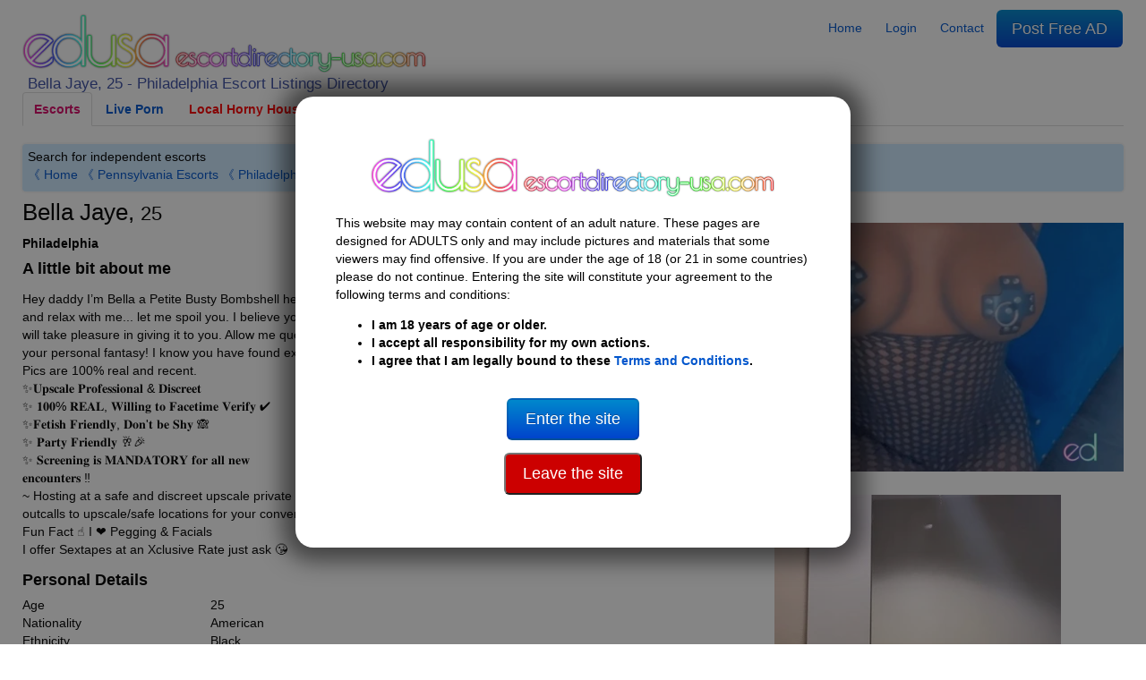

--- FILE ---
content_type: text/html
request_url: https://escortdirectory-usa.com/philadelphia-escorts/Escort-BellaJaye-25-1509288
body_size: 23690
content:
<!DOCTYPE html>
<html lang="en-us">
<head>
    <meta charset="UTF-8">
    <meta name="viewport" content="width=device-width, initial-scale=1">
    <meta http-equiv="X-UA-Compatible" content="IE=edge">

    <title>Bella Jaye, 25 | Philadelphia Escort 1509288</title>
    <meta name="description" content="Find independent escorts in Philadelphia. Search for call girls &amp; erotic massage in your area of Pennsylvania. 1509288">

    <link rel="stylesheet" type="text/css" href="https://escortdirectory-usa.com/assets/styles/generated.css?1766067853">
    

    <link rel="canonical" href="https://escortdirectory-usa.com/philadelphia-escorts/Escort-BellaJaye-25-1509288">
    <meta property="og:url" content="https://escortdirectory-usa.com/philadelphia-escorts/Escort-BellaJaye-25-1509288">

    <meta property="og:title" content="Bella Jaye, 25 | Philadelphia Escort 1509288">
    <meta property="og:description" content="Find independent escorts in Philadelphia. Search for call girls &amp; erotic massage in your area of Pennsylvania. 1509288">
    <meta property="og:type" content="profile">
    <meta property="og:image" content="https://escortdirectory-usa.com/i/l/I/R/IR67CtN2cWU3KHwLM6hb8lwRPqlVp06zWNNIdrvD.jpg">

                <script type="application/ld+json">
            {"@context":"https:\/\/schema.org","@type":"ProfilePage","dateCreated":"2023-10-24T03:24:56+00:00","dateModified":"2024-02-18T01:22:49+00:00","mainEntity":{"@type":"Person","name":"Bella Jaye","alternateName":null,"identifier":null,"description":"Chocolate Exotic Busty Spinner \ud83d\udea8100 % Real Official Kinky Nympho \ud83c\udfaf BIG B\ud83d\udc40Bs \ud83d\ude33 Fat ass \ud83c\udf51All 3 holes \u2b55\u2b55\u2b55","image":"https:\/\/escortdirectory-usa.com\/i\/l\/I\/R\/IR67CtN2cWU3KHwLM6hb8lwRPqlVp06zWNNIdrvD.jpg"}}        </script>
    
	<link rel="apple-touch-icon" sizes="57x57" href="/assets/favicon/apple-icon-57x57.png">
	<link rel="apple-touch-icon" sizes="60x60" href="/assets/favicon/apple-icon-60x60.png">
	<link rel="apple-touch-icon" sizes="72x72" href="/assets/favicon/apple-icon-72x72.png">
	<link rel="apple-touch-icon" sizes="76x76" href="/assets/favicon/apple-icon-76x76.png">
	<link rel="apple-touch-icon" sizes="114x114" href="/assets/favicon/apple-icon-114x114.png">
	<link rel="apple-touch-icon" sizes="120x120" href="/assets/favicon/apple-icon-120x120.png">
	<link rel="apple-touch-icon" sizes="144x144" href="/assets/favicon/apple-icon-144x144.png">
	<link rel="apple-touch-icon" sizes="152x152" href="/assets/favicon/apple-icon-152x152.png">
	<link rel="apple-touch-icon" sizes="180x180" href="/assets/favicon/apple-icon-180x180.png">
	<link rel="icon" type="image/png" sizes="192x192" href="/assets/favicon/android-icon-192x192.png">
	<link rel="icon" type="image/png" sizes="32x32" href="/assets/favicon/favicon-32x32.png">
	<link rel="icon" type="image/png" sizes="96x96" href="/assets/favicon/favicon-96x96.png">
	<link rel="icon" type="image/png" sizes="16x16" href="/assets/favicon/favicon-16x16.png">
	<link rel="manifest" href="/assets/favicon/manifest.json">
	<meta name="msapplication-TileColor" content="#000000">
	<meta name="msapplication-TileImage" content="/assets/favicon/ms-icon-144x144.png">
	<meta name="theme-color" content="#000000">

    <!-- Google tag (gtag.js) -->
    <script async src="https://www.googletagmanager.com/gtag/js?id=G-BMDNQJ4QT6"></script>
    <script>
        window.dataLayer = window.dataLayer || [];
        function gtag(){dataLayer.push(arguments);}
        gtag('js', new Date());
        gtag('config', 'G-BMDNQJ4QT6');
    </script>

    <!-- Google Tag Manager -->
    <script>(function(w,d,s,l,i){w[l]=w[l]||[];w[l].push({'gtm.start':
                new Date().getTime(),event:'gtm.js'});var f=d.getElementsByTagName(s)[0],
            j=d.createElement(s),dl=l!='dataLayer'?'&l='+l:'';j.async=true;j.src=
            'https://www.googletagmanager.com/gtm.js?id='+i+dl;f.parentNode.insertBefore(j,f);
        })(window,document,'script','dataLayer','GTM-TZJQ42VG');</script>
    <!-- End Google Tag Manager -->
</head>

<body class="why-female">

<!-- Google Tag Manager (noscript) -->
<noscript><iframe src="https://www.googletagmanager.com/ns.html?id=GTM-TZJQ42VG"
                  height="0" width="0" style="display:none;visibility:hidden"></iframe></noscript>
<!-- End Google Tag Manager (noscript) -->

        <script type="application/ld+json">
    {
      "@context": "https://schema.org/",
      "@type": "BreadcrumbList",
      "itemListElement": [{
        "@type": "ListItem",
        "position": 1,
        "name": "Home",
        "item": "https://escortdirectory-usa.com"
      },{
        "@type": "ListItem",
        "position": 2,
        "name": "Philadelphia Escorts",
        "item": "https://escortdirectory-usa.com/philadelphia-escorts"
      },{
        "@type": "ListItem",
        "position": 3,
        "name": "Bella Jaye, 25 | Philadelphia Escort 1509288",
        "item": "https://escortdirectory-usa.com/philadelphia-escorts/Escort-BellaJaye-25-1509288"
      }]
    }
    </script>
    
<header>
    <div class="row">
        <div class="col-md-6 col-sm-12">
                            <div class="logo">
                    
                                        <a href="https://escortdirectory-usa.com">
                        <img width="438" height="70" src="/i/asset/l/o/logo_2022-04-06_12-35-06_86f4cdbbd83fc38fa349d6d27026e0bd.png" alt="Escort Directory">
                    </a>
                    <h1>
                        <!--
                        
                            zz 
                        -->
                                                    Bella Jaye, 25 - Philadelphia Escort Listings Directory
                                            </h1>
                </div>
                <a class="mobile-menu" style="width:35px;" id="openmen">&#9776;</a>
            
        </div>

                <div class="mobile-only col-sm-12" id="mobile-menu" style="display:none">
            <ul class="nav nav-tabs">
                <li><a href="https://escortdirectory-usa.com"><span data-ad_mt="1122">Home</span></a></li>

                                    <li><a href="https://escortdirectory-usa.com" title="Female escorts">Female escorts</a></li>
                                    <li><a href="https://escortdirectory-usa.com/w:trans" title="Trans escorts">Trans escorts</a></li>
                                    <li><a href="https://escortdirectory-usa.com/w:male" title="Male escorts">Male escorts</a></li>
                
                                    <li><a href="https://www.ed-cams.com/" data-trka="Menu" data-menu-id="1" data-trk="Menu" data-trkdest="" data-trkaction="Tab1" rel="nofollow" target=&quot;_blank&quot; title="" >Live Porn</a></li>
                                    <li><a href="https://tam.trkn1.com/82849b03-7de8-49d9-9ae2-25e4e30627b5?affiliate_id=99&amp;source=ESD&amp;aff_sub=ESD_NT" data-trka="Menu" data-menu-id="3" data-trk="Menu" data-trkdest="" data-trkaction="Tab2" rel="nofollow" target=&quot;_blank&quot; title="" style="color:#ff0000">Local Horny Housewives</a></li>
                                    <li><a href="https://trck.pushmobile.info/15GzS5?" data-trka="Menu" data-menu-id="4" data-trk="Menu" data-trkdest="" data-trkaction="Tab3" rel="nofollow" target=&quot;_blank&quot; title="" >Meet n Fuck</a></li>
                                    <li><a href="https://SwapFinder.com/go/p2083083.subSWFEDUK6" data-trka="Menu" data-menu-id="34" data-trk="Menu" data-trkdest="" data-trkaction="Top" rel="nofollow" target=&quot;_blank&quot; title="" style="color:#ff0000">Wife Swappers</a></li>
                                    <li><a href="https://dating-directory.net/us" data-trka="Menu" data-menu-id="36" data-trk="Menu" data-trkdest="" data-trkaction="Nav Tab DDUSA" rel="nofollow" target=&quot;_blank&quot; title="" style="color:#0000ff">Hook Up Now</a></li>
                
                <li class="visible_loggedout"><a href="https://escortdirectory-usa.com/login" class=""><span data-ad_mt="28">Login</span></a></li>
                <li class="visible_loggedin"><a href="https://escortdirectory-usa.com/my-account" class=""><span data-ad_mt="30">My Account</span></a></li>
                <li class="visible_loggedin">
                    <a href="https://escortdirectory-usa.com/logout" class="" onclick="event.preventDefault(); document.getElementById('logout-form').submit();"><span data-ad_mt="29">Logout</span></a>
                    <form id="logout-form" action="https://escortdirectory-usa.com/logout" method="POST" class="hidden">
                        <input type="hidden" name="_token" value="xGI2eokO6mXjBXGdbNMqXmUYMFsCZAOYX3KTWGHD">
                    </form>
                </li>

                <li><a href="https://escortdirectory-usa.com/contact" class="" ><span data-ad_mt="31">Contact</span></a></li>
                <li>
                    <a href="https://escortdirectory-usa.com/post-ad#us" class="url_postad">
                        <span data-ad_mt="27">Post Free AD</span>                    </a>
                </li>
            </ul>
        </div>
        
        <div class="col-md-6 desktop-only">

            <nav id="menu">
                <ul class="nav nav-pills">
                    <li><a href="https://escortdirectory-usa.com"><span data-ad_mt="1122">Home</span></a></li>

                    <li class="visible_loggedout"><a href="https://escortdirectory-usa.com/login" class=""><span data-ad_mt="28">Login</span></a></li>
                    <li class="visible_loggedin"><a href="https://escortdirectory-usa.com/my-account" class=""><span data-ad_mt="30">My Account</span></a></li>

                    <li><a href="https://escortdirectory-usa.com/contact" class="" ><span data-ad_mt="31">Contact</span></a></li>


                    <li class="visible_loggedin">
                        <a href="https://escortdirectory-usa.com/logout" class="" onclick="event.preventDefault(); document.getElementById('logout-form').submit();"><span data-ad_mt="29">Logout</span></a>
                        <form id="logout-form" action="https://escortdirectory-usa.com/logout" method="POST" class="hidden">
                            <input type="hidden" name="_token" value="xGI2eokO6mXjBXGdbNMqXmUYMFsCZAOYX3KTWGHD">
                        </form>
                    </li>
                    <li>
                        <a href="https://escortdirectory-usa.com/post-ad#us" class="url_postad  btn-large btn-primary">
                            <span data-ad_mt="27">Post Free AD</span>                        </a>
                    </li>
                </ul>
            </nav>

        </div>

    </div>
    
            <div class="row desktop-only">
            <div class="col-12">
                <ul class="nav nav-tabs">
                    <li class="active"><a href="/">Escorts</a></li>
                                            <li><a href="https://www.ed-cams.com/" data-trka="Menu" data-menu-id="1" data-trk="Menu" data-trkdest="" data-trkaction="Tab1" rel="nofollow" target=&quot;_blank&quot; title="" >Live Porn</a></li>
                                            <li><a href="https://tam.trkn1.com/82849b03-7de8-49d9-9ae2-25e4e30627b5?affiliate_id=99&amp;source=ESD&amp;aff_sub=ESD_NT" data-trka="Menu" data-menu-id="3" data-trk="Menu" data-trkdest="" data-trkaction="Tab2" rel="nofollow" target=&quot;_blank&quot; title="" style="color:#ff0000">Local Horny Housewives</a></li>
                                            <li><a href="https://trck.pushmobile.info/15GzS5?" data-trka="Menu" data-menu-id="4" data-trk="Menu" data-trkdest="" data-trkaction="Tab3" rel="nofollow" target=&quot;_blank&quot; title="" >Meet n Fuck</a></li>
                                            <li><a href="https://SwapFinder.com/go/p2083083.subSWFEDUK6" data-trka="Menu" data-menu-id="34" data-trk="Menu" data-trkdest="" data-trkaction="Top" rel="nofollow" target=&quot;_blank&quot; title="" style="color:#ff0000">Wife Swappers</a></li>
                                            <li><a href="https://dating-directory.net/us" data-trka="Menu" data-menu-id="36" data-trk="Menu" data-trkdest="" data-trkaction="Nav Tab DDUSA" rel="nofollow" target=&quot;_blank&quot; title="" style="color:#0000ff">Hook Up Now</a></li>
                                    </ul>
            </div>
        </div>
    
    
    <div class="row">
        <div class="col-12">
                                        <div id="searchSelector">
                    <div class="searchIntro">

                                                    <span data-ad_mt="1123">Search for independent escorts</span>                                                <div>
                                                            <a href="https://escortdirectory-usa.com" onclick="return !history.back();">&#12298; Home</a>
                                

                                <a href="https://escortdirectory-usa.com/pennsylvania-escorts">&#12298; Pennsylvania Escorts</a> 
                                                                    <a href="https://escortdirectory-usa.com/philadelphia-escorts">&#12298; Philadelphia Escorts</a>
                                                                                    </div>
                    </div>

                                                            
                                    </div>
                    </div>
    </div>

</header>

<div id="disclaimer" class="c-overlay-popup" role="dialog" aria-labelledby="over18" style="display:none">
    <div class="logo">
        <img width="438" height="70" src="/i/asset/l/o/logo_2022-04-06_12-35-06_86f4cdbbd83fc38fa349d6d27026e0bd.png" alt="Logo">
    </div>

    <div class="content mt-3">
        <div class="text">
            <p>
                <span data-ad_mt="1132">This website may may contain content of an adult nature. These pages are designed for ADULTS only and may include pictures and materials that some viewers may find offensive. If you are under the age of 18 (or 21 in some countries) please do not continue. Entering the site will constitute your agreement to the following terms and conditions:</span>            </p>
            <ul>
                <li><strong><span data-ad_mt="1133">I am 18 years of age or older.</span></strong></li>
                <li><strong><span data-ad_mt="1134">I accept all responsibility for my own actions.</span></strong></li>
                <li><strong><span data-ad_mt="1135">I agree that I am legally bound to these</span> <a href="https://escortdirectory-usa.com/terms-and-conditions"><span data-ad_mt="1136">Terms and Conditions</span></a>.</strong></li>
            </ul>
        </div>

        <div class="mt-3">
            <p><a href="#" id="over18"><button class="btn btn-primary btn-large mt-3"><span data-ad_mt="1140">Enter the site</span></button></a></p>
            <p><a href="https://google.com" rel="nofollow"><button class="btn btn-large" style="background-color: #cc0000; color: white;"><span data-ad_mt="2737">Leave the site</span></button></a></p>
        </div>
    </div>
</div>

<main>
    
    

    <div class="o-page-section">
        <div class="o-wrapper">
            
            
            <div class="row">

                <section class="col-md-8 col-sm-12">

                    <div class="c-profile-meta ">

                        <h2 class="c-profile-meta__heading c-h1">
                            Bella Jaye, <small>25</small>                                                    </h2>

                                                    <h3 style="font-size:14px"><strong>Philadelphia</strong></h3>
                        
                        

                        <div class="c-content-box">
                            <h4 class="c-content-box__heading"><span data-ad_mt="1145">A little bit about me</span></h4>

                            <div class="c-content-box__body">
                                <p>Hey daddy I’m Bella a Petite Busty Bombshell here for your ultimate  with me Come <br />
and relax with me... let me spoil you. I believe you deserve the best, and I <br />
will take pleasure in giving it to you. Allow me quench your thirst and satisfy<br />
your personal fantasy! I know you have found exactly what you want and need. <br />
Pics are 100% real and recent. <br />
✨𝐔𝐩𝐬𝐜𝐚𝐥𝐞 𝐏𝐫𝐨𝐟𝐞𝐬𝐬𝐢𝐨𝐧𝐚𝐥 &amp; 𝐃𝐢𝐬𝐜𝐫𝐞𝐞𝐭 <br />
✨ 𝟏𝟎𝟎% 𝐑𝐄𝐀𝐋, 𝐖𝐢𝐥𝐥𝐢𝐧𝐠 𝐭𝐨 𝐅𝐚𝐜𝐞𝐭𝐢𝐦𝐞 𝐕𝐞𝐫𝐢𝐟𝐲 ✔ <br />
✨𝐅𝐞𝐭𝐢𝐬𝐡 𝐅𝐫𝐢𝐞𝐧𝐝𝐥𝐲, 𝐃𝐨𝐧&#039;𝐭 𝐛𝐞 𝐒𝐡𝐲 🙈 <br />
✨ 𝐏𝐚𝐫𝐭𝐲 𝐅𝐫𝐢𝐞𝐧𝐝𝐥𝐲 🥂🎉 <br />
✨ 𝐒𝐜𝐫𝐞𝐞𝐧𝐢𝐧𝐠 𝐢𝐬 𝐌𝐀𝐍𝐃𝐀𝐓𝐎𝐑𝐘 𝐟𝐨𝐫 𝐚𝐥𝐥 𝐧𝐞𝐰 <br />
𝐞𝐧𝐜𝐨𝐮𝐧𝐭𝐞𝐫𝐬 ‼ <br />
~ Hosting at a safe and discreet upscale private place or I can provide <br />
outcalls to upscale/safe locations for your convenience <br />
Fun Fact ☝ I ❤ Pegging &amp; Facials <br />
I offer Sextapes at an Xclusive Rate just ask 😘</p>
                            </div>
                        </div>


                                                    <div class="c-content-box">
                                <h4 class="c-content-box__heading"><span data-ad_mt="1736">Personal Details</span></h4>

                                <div class="c-content-box__body">
                                                                            <div class="row">
                                            <span class="col-md-3 col-sm-12"><span data-ad_mt="70">Age</span></span>
                                            <span class="col-md-9 col-sm-12">25</span>
                                        </div>
                                                                            <div class="row">
                                            <span class="col-md-3 col-sm-12"><span data-ad_mt="656">Nationality</span></span>
                                            <span class="col-md-9 col-sm-12">American</span>
                                        </div>
                                                                            <div class="row">
                                            <span class="col-md-3 col-sm-12"><span data-ad_mt="655">Ethnicity</span></span>
                                            <span class="col-md-9 col-sm-12">Black</span>
                                        </div>
                                                                            <div class="row">
                                            <span class="col-md-3 col-sm-12"><span data-ad_mt="2733">Eye Colour</span></span>
                                            <span class="col-md-9 col-sm-12">Brown</span>
                                        </div>
                                                                            <div class="row">
                                            <span class="col-md-3 col-sm-12"><span data-ad_mt="2734">Hair Colour</span></span>
                                            <span class="col-md-9 col-sm-12">Brown</span>
                                        </div>
                                                                            <div class="row">
                                            <span class="col-md-3 col-sm-12"><span data-ad_mt="2736">Breast Size</span></span>
                                            <span class="col-md-9 col-sm-12">Enhanced</span>
                                        </div>
                                                                            <div class="row">
                                            <span class="col-md-3 col-sm-12"><span data-ad_mt="2735">Build Type</span></span>
                                            <span class="col-md-9 col-sm-12">Petite</span>
                                        </div>
                                                                            <div class="row">
                                            <span class="col-md-3 col-sm-12"><span data-ad_mt="2776">Language</span></span>
                                            <span class="col-md-9 col-sm-12">English</span>
                                        </div>
                                                                    </div>
                            </div>
                        
                        
                                                <div class="c-content-box" style="position: relative">
                            <h4 class="c-content-box__heading"><span data-ad_mt="133">Intro video</span></h4>

                            <div class="c-content-box__body u-padding-none">
                                                                <video width="100%" height="auto" controls data-can_censor=1 data-return-id="1509288">
                                    <source src="/i/l/c/_/c_wGtivmQTtUxFp04XTIzrqj6LKsIm0otR9h7PecDt.mp4" type="video/mp4">
                                    <span data-ad_mt="347">Your browser does not support the video tag.</span>                                </video>
                                                            </div>

                        </div>
                        
                        
                                                    <div class="mb-3">
                                                                                                <h4 class="u-margin-none"><span data-ad_mt="134">Call me</span></h4>
                                <a href="tel:12159088996">12159088996</a>

                                <p class="u-margin-bottom"><strong><small><span data-ad_mt="135">Please let me know that you saw my ad on Escort Directory</span></small></strong></p>
                                                                                            </div>
                        
                                                                                                                                                                                                                                                                                                                                                                                                                                                                                                                                                                                                                                                                                                                                                                                                                                                                                                                                                                                                                                                                                                                                                                                                                                                                                                                                                                                                                                                                                                                                                                                                                                                                                                                                                                                                                                                                                                                                                                                                                                                                                                                                                                                                                                                                                                                                                                                                                                                                                                                                                                                                                                                                                                                                                                                                                                                                                                                                                                                                                                                                                                                                                                                                                                                                                                                                                                                                                                                                                                                                                                                                                                                                                                                                                                                                                                                                                                                                                                                                                                                                                                                                                                                                                                                                                                                                                                                                                                                                                                                                                                                                                                                                                                                                                                                                                                                                                                                                                                                                                                                                                                                                                                                                                                                                                                                                                                                                                                                                                                                                                                                                                                                                                                                                                                                                                                                                                                                                                                                                                                                                                                                                                                                                                                                                                                                                                                                                                                                                                                                                                                                                                                                                                                                                                                                                                
                                                    <div class="c-content-box">
                                <h4 class="c-content-box__heading"><span data-ad_mt="139">Things I Like</span></h4>
                                <div class="c-content-box__body">
                                    <ul>
                                                                                                                                    <li><a href="https://escortdirectory-usa.com/philadelphia-escorts">69</a></li>
                                                                                                                                                                                <li><a href="https://escortdirectory-usa.com/philadelphia-escorts">Adult Baby Minding</a></li>
                                                                                                                                                                                <li><a href="https://escortdirectory-usa.com/philadelphia-escorts">Anal</a></li>
                                                                                                                                                                                <li><a href="https://escortdirectory-usa.com/philadelphia-escorts">Bareback</a></li>
                                                                                                                                                                                <li><a href="https://escortdirectory-usa.com/philadelphia-escorts">BDSM</a></li>
                                                                                                                                                                                <li><a href="https://escortdirectory-usa.com/philadelphia-escorts">Bisexual</a></li>
                                                                                                                                                                                <li><a href="https://escortdirectory-usa.com/philadelphia-escorts">Blowjob</a></li>
                                                                                                                                                                                <li><a href="https://escortdirectory-usa.com/philadelphia-escorts">Car Meets</a></li>
                                                                                                                                                                                <li><a href="https://escortdirectory-usa.com/philadelphia-escorts">CIF</a></li>
                                                                                                                                                                                <li><a href="https://escortdirectory-usa.com/philadelphia-escorts">CIM</a></li>
                                                                                                                                                                                <li><a href="https://escortdirectory-usa.com/philadelphia-escorts">COB</a></li>
                                                                                                                                                                                <li><a href="https://escortdirectory-usa.com/philadelphia-escorts">COT</a></li>
                                                                                                                                                                                <li><a href="https://escortdirectory-usa.com/philadelphia-escorts">Cross Dressing</a></li>
                                                                                                                                                                                <li><a href="https://escortdirectory-usa.com/philadelphia-escorts">Deep Throat</a></li>
                                                                                                                                                                                <li><a href="https://escortdirectory-usa.com/philadelphia-escorts">Disabled Clients</a></li>
                                                                                                                                                                                <li><a href="https://escortdirectory-usa.com/philadelphia-escorts">Dogging</a></li>
                                                                                                                                                                                <li><a href="https://escortdirectory-usa.com/philadelphia-escorts">Domination</a></li>
                                                                                                                                                                                <li><a href="https://escortdirectory-usa.com/philadelphia-escorts">DP</a></li>
                                                                                                                                                                                <li><a href="https://escortdirectory-usa.com/philadelphia-escorts">DUO</a></li>
                                                                                                                                                                                <li><a href="https://escortdirectory-usa.com/philadelphia-escorts">Erotic Massage</a></li>
                                                                                                                                                                                <li><a href="https://escortdirectory-usa.com/philadelphia-escorts">Face Sitting</a></li>
                                                                                                                                                                                <li><a href="https://escortdirectory-usa.com/philadelphia-escorts">Fetish</a></li>
                                                                                                                                                                                <li><a href="https://escortdirectory-usa.com/philadelphia-escorts">Filming</a></li>
                                                                                                                                                                                <li><a href="https://escortdirectory-usa.com/philadelphia-escorts">French Kiss</a></li>
                                                                                                                                                                                <li><a href="https://escortdirectory-usa.com/philadelphia-escorts">Gang Bangs</a></li>
                                                                                                                                                                                <li><a href="https://escortdirectory-usa.com/philadelphia-escorts">GFE</a></li>
                                                                                                                                                                                <li><a href="https://escortdirectory-usa.com/philadelphia-escorts">Hardcore Sex</a></li>
                                                                                                                                                                                <li><a href="https://escortdirectory-usa.com/philadelphia-escorts">Incall</a></li>
                                                                                                                                                                                <li><a href="https://escortdirectory-usa.com/philadelphia-escorts">Kissing</a></li>
                                                                                                                                                                                <li><a href="https://escortdirectory-usa.com/philadelphia-escorts">Lapdance</a></li>
                                                                                                                                                                                <li><a href="https://escortdirectory-usa.com/philadelphia-escorts">Latex</a></li>
                                                                                                                                                                                <li><a href="https://escortdirectory-usa.com/philadelphia-escorts">Lingerie</a></li>
                                                                                                                                                                                <li><a href="https://escortdirectory-usa.com/philadelphia-escorts">Massage</a></li>
                                                                                                                                                                                <li><a href="https://escortdirectory-usa.com/philadelphia-escorts">Outcall</a></li>
                                                                                                                                                                                <li><a href="https://escortdirectory-usa.com/philadelphia-escorts">Overnights</a></li>
                                                                                                                                                                                <li><a href="https://escortdirectory-usa.com/philadelphia-escorts">OWO</a></li>
                                                                                                                                                                                <li><a href="https://escortdirectory-usa.com/philadelphia-escorts">Party Girl</a></li>
                                                                                                                                                                                <li><a href="https://escortdirectory-usa.com/philadelphia-escorts">PSE</a></li>
                                                                                                                                                                                <li><a href="https://escortdirectory-usa.com/philadelphia-escorts">Quickie</a></li>
                                                                                                                                                                                <li><a href="https://escortdirectory-usa.com/philadelphia-escorts">Receiving Oral</a></li>
                                                                                                                                                                                <li><a href="https://escortdirectory-usa.com/philadelphia-escorts">Rimming</a></li>
                                                                                                                                                                                <li><a href="https://escortdirectory-usa.com/philadelphia-escorts">Role-playing</a></li>
                                                                                                                                                                                <li><a href="https://escortdirectory-usa.com/philadelphia-escorts">Sex Cam</a></li>
                                                                                                                                                                                <li><a href="https://escortdirectory-usa.com/philadelphia-escorts">Spanking</a></li>
                                                                                                                                                                                <li><a href="https://escortdirectory-usa.com/philadelphia-escorts">Squirting</a></li>
                                                                                                                                                                                <li><a href="https://escortdirectory-usa.com/philadelphia-escorts">Strap On</a></li>
                                                                                                                                                                                <li><a href="https://escortdirectory-usa.com/philadelphia-escorts">Striptease</a></li>
                                                                                                                                                                                <li><a href="https://escortdirectory-usa.com/philadelphia-escorts">Submission</a></li>
                                                                                                                                                                                <li><a href="https://escortdirectory-usa.com/philadelphia-escorts">Swallow</a></li>
                                                                                                                                                                                <li><a href="https://escortdirectory-usa.com/philadelphia-escorts">Swinging</a></li>
                                                                                                                                                                                <li><a href="https://escortdirectory-usa.com/philadelphia-escorts">Threesomes</a></li>
                                                                                                                                                                                <li><a href="https://escortdirectory-usa.com/philadelphia-escorts">Tie and Tease</a></li>
                                                                                                                                                                                <li><a href="https://escortdirectory-usa.com/philadelphia-escorts">Tit Job</a></li>
                                                                                                                                                                                <li><a href="https://escortdirectory-usa.com/philadelphia-escorts">Toys</a></li>
                                                                                                                                                                                <li><a href="https://escortdirectory-usa.com/philadelphia-escorts">Travel/Extended Dates</a></li>
                                                                                                                                                                                <li><a href="https://escortdirectory-usa.com/philadelphia-escorts">Uniforms</a></li>
                                                                                                                                                                                <li><a href="https://escortdirectory-usa.com/philadelphia-escorts">Voyeurism</a></li>
                                                                                                                                                                                <li><a href="https://escortdirectory-usa.com/philadelphia-escorts">Watersports</a></li>
                                                                                                                        </ul>
                                </div>

                            </div>
                        
        			                                                        <div class="c-content-box">
                                <table>
                                    <thead>
                                        <tr>
                                            <th scope="col"></th>
                                            <th scope="col"><span data-ad_mt="1146">In Call</span></th>
                                            <th scope="col">&nbsp;<span data-ad_mt="1147">Out Call</span></th>
                                        </tr>
                                    </thead>
                                    <tbody>
                                                                                    <tr>
                                                <td scope="row">1/2 hour</td>
                                                <td class="text-right">$300.00</td>
                                                <td class="text-right"></td>
                                            </tr>
                                                                                    <tr>
                                                <td scope="row">1 hour</td>
                                                <td class="text-right">$600.00</td>
                                                <td class="text-right"></td>
                                            </tr>
                                                                                    <tr>
                                                <td scope="row">2 hours</td>
                                                <td class="text-right">$1,000.00</td>
                                                <td class="text-right"></td>
                                            </tr>
                                                                                    <tr>
                                                <td scope="row">3 hours</td>
                                                <td class="text-right">$1,500.00</td>
                                                <td class="text-right"></td>
                                            </tr>
                                                                                    <tr>
                                                <td scope="row">Overnight</td>
                                                <td class="text-right">$3,000.00</td>
                                                <td class="text-right"></td>
                                            </tr>
                                                                                    <tr>
                                                <td scope="row">Dinner Date</td>
                                                <td class="text-right">$700.00</td>
                                                <td class="text-right">$800.00</td>
                                            </tr>
                                                                            </tbody>
                                </table>
                            </div>
                        
                        
                                                            <div class="c-content-box o-box o-box--flush desktop-only">

                                    <header class="c-content-box__header" style="margin-top: 0">
                                        <h4 class="c-content-box__heading" style="margin-top: 0"><span data-ad_mt="2757">Reviews</span></h4>
                                    </header><!-- /.c-content-box__header -->

                                    <div class="c-content-box__body" style="padding: 0 19px">
                                        <div class="mb-4 row gy-4 gx-4">
                                            <div class="popup_ajax">
                                                <a href="/review/1509288" title="Review Ad"  rel="noindex nofollow">
                                                    <button type="button" class="c-btn c-btn--xs c-btn--primary"><i class="fa fa-comment"></i> <span data-ad_mt="2759">Add Review</span></button>
                                                </a>
                                            </div>
                                        </div>

                                                                            </div>
                                </div>
                            
                                                                                                                                <div class="c-content-box desktop-only snippet" data-trka="UpperSnippet" data-trkdest="https://go.putdaisey.com/94d64ccd-f6f6-4d14-8c3e-063604c24559?utm_content=111" data-trkaction="click" style="max-width:300px">

                                        <header class="c-content-box__header">
                                            <a href="https://go.putdaisey.com/94d64ccd-f6f6-4d14-8c3e-063604c24559?utm_content=111" target="_blank" style="color:#000" title="Horny and home alone today.">
                                                <h4 class="c-content-box__heading">Horny and home alone today.</h4>
                                            </a>
                                        </header><!-- /.c-content-box__header -->

                                        <div class="c-content-box__body">
                                                                                                                                                <a href="https://go.putdaisey.com/94d64ccd-f6f6-4d14-8c3e-063604c24559?utm_content=111" target="_blank">
                                                        <picture>
                                                            <source srcset="/assets/mceimage/2025-12_bce57d4f74bc59eac14f037ac2bf4d99.webp" type="image/webp">
                                                            <source srcset="/assets/mceimage/2025-12_3e56fc65202e6fa1a95e3c0056d20b5d.jpg" type="image/jpeg">
                                                            <img src="/assets/mceimage/2025-12_3e56fc65202e6fa1a95e3c0056d20b5d.jpg" class="snippet-img" loading="lazy" alt="Horny and home alone today." width="144" height="144">
                                                        </picture>
                                                    </a>
                                                                                                                                        <a href="https://go.putdaisey.com/94d64ccd-f6f6-4d14-8c3e-063604c24559?utm_content=111" target="_blank" style="color:#000" title="Horny and home alone today.">
                                                <p>Young, hot, and dripping wet. Looking for a man to give me the pounding I deserve.</p>
                                            </a>
                                            <div style="clear:both"></div>
                                        </div>

                                    </div>
                                
                                                                                                    <div class="c-content-box desktop-only snippet" data-trka="Snippet" data-trkdest="https://escortdirectory-usa.com/personals-escorts/Escort-Netti-51-1497970" data-trkaction="click" style="max-width:300px">

                                        <a href="https://escortdirectory-usa.com/personals-escorts/Escort-Netti-51-1497970" target="_blank" style="color:#000">
                                            <h4 class="c-content-box__heading">Netti 51 - Philadelphia - No fees</h4>
                                        </a>

                                        <div class="c-content-box__body">
                                                                                                                                                <a href="https://escortdirectory-usa.com/personals-escorts/Escort-Netti-51-1497970" target="_blank">
                                                        <picture>
                                                            <source srcset="/assets/mceimage/2023-06_51da9895d81580df6eb0a2ce01bf975e.webp" type="image/webp">
                                                            <source srcset="/assets/mceimage/2023-06_51da9895d81580df6eb0a2ce01bf975e.jpg" type="image/jpeg">
                                                            <img src="/assets/mceimage/2023-06_51da9895d81580df6eb0a2ce01bf975e.jpg" class="snippet-img" loading="lazy" alt="Netti 51 - Philadelphia - No fees" width="144" height="144">
                                                        </picture>
                                                    </a>
                                                                                                                                        <a href="https://escortdirectory-usa.com/personals-escorts/Escort-Netti-51-1497970" target="_blank" style="color:#000">
                                                <p><span style="font-weight: 400;">Hi Guys, I&rsquo;m Netti, a genuine Philadelphia woman seeking sexy adult fun with local guys - My Place. </span></p>
                                            </a>
                                            <div style="clear:both"></div>
                                        </div>

                                    </div>
                                
                                                                                                    <div class="c-content-box desktop-only snippet" data-trka="LowerSnippet" data-trkdest="https://escortdirectory-usa.com/personals-escorts/Escort-Sophie-23-1437310" data-trkaction="click" style="max-width:300px">

                                        <header class="c-content-box__header">
                                            <a href="https://escortdirectory-usa.com/personals-escorts/Escort-Sophie-23-1437310" target="_blank" style="color:#000" title="Are you ready to fuck around the house with me?">
                                                <h4 class="c-content-box__heading">Are you ready to fuck around the house with me?</h4>
                                            </a>
                                        </header><!-- /.c-content-box__header -->

                                        <div class="c-content-box__body">
                                                                                                                                                <a href="https://escortdirectory-usa.com/personals-escorts/Escort-Sophie-23-1437310" target="_blank">
                                                        <picture>
                                                            <source srcset="/assets/mceimage/2025-12_fd00177fd2192a0c18d7189b5de37bdc.webp" type="image/webp">
                                                            <source srcset="/assets/mceimage/2025-12_55b74e178887d0074f2f8cbeefbab19f.jpg" type="image/jpeg">
                                                            <img src="/assets/mceimage/2025-12_55b74e178887d0074f2f8cbeefbab19f.jpg" class="snippet-img" loading="lazy" alt="Are you ready to fuck around the house with me?" width="144" height="144">
                                                        </picture>
                                                    </a>
                                                                                                                                        <a href="https://escortdirectory-usa.com/personals-escorts/Escort-Sophie-23-1437310" target="_blank" style="color:#000" title="Are you ready to fuck around the house with me?">
                                                <p>Hi handsome. I’m <a title="Sophie" href="https://escortdirectory-usa.com/personals-escorts/Escort-Sophie-23-1437310">Sophie</a> I’m a hot sexy naughty lady, I like to have fun with someone that hasgreat sense of humor and I’m fun to be with.</p>
                                            </a>
                                            <div style="clear:both"></div>
                                        </div>

                                    </div>
                                
                                                    
                        

                        <div class="c-content-box u-text-center bannerbox1">
                                                    
                                                </div>

                    </div>
                </section>

                <div class="col-md-4 col-sm-12 mt-3">

                    <div class="c-pictures-grid js-picturesGrid text-center">
                                                                            
                                                            <div class="c-pictures-grid__item c-pictures-grid__item--landscape">
                                    <a href="https://escortdirectory-usa.com/i/l/0/q/0qxTkRTW9IsHyU16CNXMlZtmGRIrIQcknHHnEhJh.webp" title="Philadelphia | Escort Bella Jaye-25-1509288-photo-1">
                                        <picture>
                                            <source srcset="/i/450x320/0/q/0qxTkRTW9IsHyU16CNXMlZtmGRIrIQcknHHnEhJh.webp" type="image/webp">
                                            <source srcset="/i/450x320/0/q/0qxTkRTW9IsHyU16CNXMlZtmGRIrIQcknHHnEhJh.jpg" type="image/jpeg">
                                            <img src="/i/450x320/0/q/0qxTkRTW9IsHyU16CNXMlZtmGRIrIQcknHHnEhJh.jpg" alt="Philadelphia | Escort Bella Jaye-25-1509288-photo-1" class="w-100 h-auto" width="450" height="320" data-can_censor=1 data-can_censor_overlay=1 data-return-id="1509288">
                                        </picture>
                                    </a>
                                </div>
                            
                                                    
                                                            <div class="c-pictures-grid__item ">
                                    <a href="https://escortdirectory-usa.com/i/l/b/Y/bYVi4TlZdE9dUHuQeQBTR1wESXeYng3nqbWME6hK.webp" title="Philadelphia | Escort Bella Jaye-25-1509288-photo-2">
                                        <picture>
                                            <source srcset="/i/320x450/b/Y/bYVi4TlZdE9dUHuQeQBTR1wESXeYng3nqbWME6hK.webp" type="image/webp">
                                            <source srcset="/i/320x450/b/Y/bYVi4TlZdE9dUHuQeQBTR1wESXeYng3nqbWME6hK.jpg" type="image/jpeg">
                                            <img src="/i/320x450/b/Y/bYVi4TlZdE9dUHuQeQBTR1wESXeYng3nqbWME6hK.jpg" alt="Philadelphia | Escort Bella Jaye-25-1509288-photo-2" class="w-100 h-auto" width="320" height="450" data-can_censor=1 data-can_censor_overlay=1 data-return-id="1509288">
                                        </picture>
                                    </a>
                                </div>
                            
                                                    
                                                            <div class="c-pictures-grid__item ">
                                    <a href="https://escortdirectory-usa.com/i/l/3/f/3fUP8NA0sSedBmCrYKrdjvUV4qmMVIAlmqfubgfJ.webp" title="Philadelphia | Escort Bella Jaye-25-1509288-photo-3">
                                        <picture>
                                            <source srcset="/i/320x450/3/f/3fUP8NA0sSedBmCrYKrdjvUV4qmMVIAlmqfubgfJ.webp" type="image/webp">
                                            <source srcset="/i/320x450/3/f/3fUP8NA0sSedBmCrYKrdjvUV4qmMVIAlmqfubgfJ.jpg" type="image/jpeg">
                                            <img src="/i/320x450/3/f/3fUP8NA0sSedBmCrYKrdjvUV4qmMVIAlmqfubgfJ.jpg" alt="Philadelphia | Escort Bella Jaye-25-1509288-photo-3" class="w-100 h-auto" width="320" height="450" data-can_censor=1 data-can_censor_overlay=1 data-return-id="1509288">
                                        </picture>
                                    </a>
                                </div>
                            
                                                    
                                                            <div class="c-pictures-grid__item c-pictures-grid__item--landscape">
                                    <a href="https://escortdirectory-usa.com/i/l/W/T/WTqy4kMHiLMdcRaZvLulRHIxvKEyW1WWcDQowdBO.webp" title="Philadelphia | Escort Bella Jaye-25-1509288-photo-4">
                                        <picture>
                                            <source srcset="/i/450x320/W/T/WTqy4kMHiLMdcRaZvLulRHIxvKEyW1WWcDQowdBO.webp" type="image/webp">
                                            <source srcset="/i/450x320/W/T/WTqy4kMHiLMdcRaZvLulRHIxvKEyW1WWcDQowdBO.jpg" type="image/jpeg">
                                            <img src="/i/450x320/W/T/WTqy4kMHiLMdcRaZvLulRHIxvKEyW1WWcDQowdBO.jpg" alt="Philadelphia | Escort Bella Jaye-25-1509288-photo-4" class="w-100 h-auto" width="450" height="320" data-can_censor=1 data-can_censor_overlay=1 data-return-id="1509288">
                                        </picture>
                                    </a>
                                </div>
                            
                                                    
                                                            <div class="c-pictures-grid__item ">
                                    <a href="https://escortdirectory-usa.com/i/l/A/B/ABGs23kRQT7t6ZLrdzrS1CgZVtXobXgQnUQaJCpn.webp" title="Philadelphia | Escort Bella Jaye-25-1509288-photo-5">
                                        <picture>
                                            <source srcset="/i/320x450/A/B/ABGs23kRQT7t6ZLrdzrS1CgZVtXobXgQnUQaJCpn.webp" type="image/webp">
                                            <source srcset="/i/320x450/A/B/ABGs23kRQT7t6ZLrdzrS1CgZVtXobXgQnUQaJCpn.jpg" type="image/jpeg">
                                            <img src="/i/320x450/A/B/ABGs23kRQT7t6ZLrdzrS1CgZVtXobXgQnUQaJCpn.jpg" alt="Philadelphia | Escort Bella Jaye-25-1509288-photo-5" class="w-100 h-auto" width="320" height="450" data-can_censor=1 data-can_censor_overlay=1 data-return-id="1509288">
                                        </picture>
                                    </a>
                                </div>
                            
                                                    
                                                            <div class="c-pictures-grid__item ">
                                    <a href="https://escortdirectory-usa.com/i/l/z/6/z6Ot3Bfcxstu7C13d8o1WZ274zT0zviK7rQJUEyT.webp" title="Philadelphia | Escort Bella Jaye-25-1509288-photo-6">
                                        <picture>
                                            <source srcset="/i/320x450/z/6/z6Ot3Bfcxstu7C13d8o1WZ274zT0zviK7rQJUEyT.webp" type="image/webp">
                                            <source srcset="/i/320x450/z/6/z6Ot3Bfcxstu7C13d8o1WZ274zT0zviK7rQJUEyT.jpg" type="image/jpeg">
                                            <img src="/i/320x450/z/6/z6Ot3Bfcxstu7C13d8o1WZ274zT0zviK7rQJUEyT.jpg" alt="Philadelphia | Escort Bella Jaye-25-1509288-photo-6" class="w-100 h-auto" width="320" height="450" data-can_censor=1 data-can_censor_overlay=1 data-return-id="1509288">
                                        </picture>
                                    </a>
                                </div>
                            
                                                    
                                                            <div class="c-pictures-grid__item ">
                                    <a href="https://escortdirectory-usa.com/i/l/v/9/v9ScGbJ63AkNFtv7LettgfX0PL9cVUAgHbrUNDlB.webp" title="Philadelphia | Escort Bella Jaye-25-1509288-photo-7">
                                        <picture>
                                            <source srcset="/i/320x450/v/9/v9ScGbJ63AkNFtv7LettgfX0PL9cVUAgHbrUNDlB.webp" type="image/webp">
                                            <source srcset="/i/320x450/v/9/v9ScGbJ63AkNFtv7LettgfX0PL9cVUAgHbrUNDlB.jpg" type="image/jpeg">
                                            <img src="/i/320x450/v/9/v9ScGbJ63AkNFtv7LettgfX0PL9cVUAgHbrUNDlB.jpg" alt="Philadelphia | Escort Bella Jaye-25-1509288-photo-7" class="w-100 h-auto" width="320" height="450" data-can_censor=1 data-can_censor_overlay=1 data-return-id="1509288">
                                        </picture>
                                    </a>
                                </div>
                            
                                                    
                                                            <div class="c-pictures-grid__item ">
                                    <a href="https://escortdirectory-usa.com/i/l/E/7/E7GCeigVs9VZi2t0mIZDNvNtavyaAYRTiH5j72yx.webp" title="Philadelphia | Escort Bella Jaye-25-1509288-photo-8">
                                        <picture>
                                            <source srcset="/i/320x450/E/7/E7GCeigVs9VZi2t0mIZDNvNtavyaAYRTiH5j72yx.webp" type="image/webp">
                                            <source srcset="/i/320x450/E/7/E7GCeigVs9VZi2t0mIZDNvNtavyaAYRTiH5j72yx.jpg" type="image/jpeg">
                                            <img src="/i/320x450/E/7/E7GCeigVs9VZi2t0mIZDNvNtavyaAYRTiH5j72yx.jpg" alt="Philadelphia | Escort Bella Jaye-25-1509288-photo-8" class="w-100 h-auto" width="320" height="450" data-can_censor=1 data-can_censor_overlay=1 data-return-id="1509288">
                                        </picture>
                                    </a>
                                </div>
                            
                                                    
                                                            <div class="c-pictures-grid__item ">
                                    <a href="https://escortdirectory-usa.com/i/l/b/k/bkz4mx8lYEFKoaX8pWOWolYXvnFMaSd3bizKZnJD.webp" title="Philadelphia | Escort Bella Jaye-25-1509288-photo-9">
                                        <picture>
                                            <source srcset="/i/320x450/b/k/bkz4mx8lYEFKoaX8pWOWolYXvnFMaSd3bizKZnJD.webp" type="image/webp">
                                            <source srcset="/i/320x450/b/k/bkz4mx8lYEFKoaX8pWOWolYXvnFMaSd3bizKZnJD.jpg" type="image/jpeg">
                                            <img src="/i/320x450/b/k/bkz4mx8lYEFKoaX8pWOWolYXvnFMaSd3bizKZnJD.jpg" alt="Philadelphia | Escort Bella Jaye-25-1509288-photo-9" class="w-100 h-auto" width="320" height="450" data-can_censor=1 data-can_censor_overlay=1 data-return-id="1509288">
                                        </picture>
                                    </a>
                                </div>
                            
                                                    
                                                            <div class="c-pictures-grid__item ">
                                    <a href="https://escortdirectory-usa.com/i/l/I/R/IR67CtN2cWU3KHwLM6hb8lwRPqlVp06zWNNIdrvD.webp" title="Philadelphia | Escort Bella Jaye-25-1509288-photo-10">
                                        <picture>
                                            <source srcset="/i/320x450/I/R/IR67CtN2cWU3KHwLM6hb8lwRPqlVp06zWNNIdrvD.webp" type="image/webp">
                                            <source srcset="/i/320x450/I/R/IR67CtN2cWU3KHwLM6hb8lwRPqlVp06zWNNIdrvD.jpg" type="image/jpeg">
                                            <img src="/i/320x450/I/R/IR67CtN2cWU3KHwLM6hb8lwRPqlVp06zWNNIdrvD.jpg" alt="Philadelphia | Escort Bella Jaye-25-1509288-photo-10" class="w-100 h-auto" width="320" height="450" data-can_censor=1 data-can_censor_overlay=1 data-return-id="1509288">
                                        </picture>
                                    </a>
                                </div>
                            
                                            </div>

                    <p class="c-report">
                        <a rel="noindex nofollow" href="/report/1509288">report ad</a>
                    </p>

                    
                                                    <div class="c-content-box o-box o-box--flush mobile-only">

                                <header class="c-content-box__header" style="margin-top: 0">
                                    <h4 class="c-content-box__heading" style="margin-top: 0"><span data-ad_mt="2757">Reviews</span></h4>
                                </header><!-- /.c-content-box__header -->

                                <div class="c-content-box__body" style="padding: 0 19px">
                                    <div class="mb-4 row gy-4 gx-4">
                                        <div class="popup_ajax">
                                            <a href="/review/1509288" title="Review Ad" rel="noindex nofollow">
                                                <button type="button" class="c-btn c-btn--xs c-btn--primary"><i class="fa fa-comment"></i> <span data-ad_mt="2759">Add Review</span></button>
                                            </a>
                                        </div>
                                    </div>

                                                                    </div>
                            </div>
                                            


                                                                                                                                    <div class="c-content-box mobile-only snippet" data-trka="UpperSnippet" data-trkdest="https://go.putdaisey.com/94d64ccd-f6f6-4d14-8c3e-063604c24559?utm_content=111" data-trkaction="click">

                                    <a href="https://go.putdaisey.com/94d64ccd-f6f6-4d14-8c3e-063604c24559?utm_content=111" target="_blank" style="color:#000">
                                        <h4 class="c-content-box__heading">Horny and home alone today.</h4>
                                    </a>

                                    <div class="c-content-box__body">
                                                                                                                                    <a href="https://go.putdaisey.com/94d64ccd-f6f6-4d14-8c3e-063604c24559?utm_content=111" target="_blank">
                                                    <picture>
                                                        <source srcset="/assets/mceimage/2025-12_bce57d4f74bc59eac14f037ac2bf4d99.webp" type="image/webp">
                                                        <source srcset="/assets/mceimage/2025-12_3e56fc65202e6fa1a95e3c0056d20b5d.jpg" type="image/jpeg">
                                                        <img src="/assets/mceimage/2025-12_3e56fc65202e6fa1a95e3c0056d20b5d.jpg" class="snippet-img" loading="lazy" alt="Horny and home alone today." width="144" height="144">
                                                    </picture>
                                                </a>
                                                                                                                            <a href="https://go.putdaisey.com/94d64ccd-f6f6-4d14-8c3e-063604c24559?utm_content=111" target="_blank" style="color:#000">
                                            <p>Young, hot, and dripping wet. Looking for a man to give me the pounding I deserve.</p>
                                        </a>
                                        <div style="clear:both"></div>
                                    </div>

                                </div>
                            
                                                                                        <div class="c-content-box mobile-only snippet" data-trka="Snippet" data-trkdest="https://escortdirectory-usa.com/personals-escorts/Escort-Netti-51-1497970" data-trkaction="click">

                                    <a href="https://escortdirectory-usa.com/personals-escorts/Escort-Netti-51-1497970" target="_blank" style="color:#000">
                                        <h4 class="c-content-box__heading">Netti 51 - Philadelphia - No fees</h4>
                                    </a>

                                    <div class="c-content-box__body">
                                                                                                                                    <a href="https://escortdirectory-usa.com/personals-escorts/Escort-Netti-51-1497970" target="_blank">
                                                    <picture>
                                                        <source srcset="/assets/mceimage/2023-06_51da9895d81580df6eb0a2ce01bf975e.webp" type="image/webp">
                                                        <source srcset="/assets/mceimage/2023-06_51da9895d81580df6eb0a2ce01bf975e.jpg" type="image/jpeg">
                                                        <img src="/assets/mceimage/2023-06_51da9895d81580df6eb0a2ce01bf975e.jpg" class="snippet-img" loading="lazy" alt="Netti 51 - Philadelphia - No fees" width="144" height="144">
                                                    </picture>
                                                </a>
                                                                                                                            <a href="https://escortdirectory-usa.com/personals-escorts/Escort-Netti-51-1497970" target="_blank" style="color:#000">
                                            <p><span style="font-weight: 400;">Hi Guys, I&rsquo;m Netti, a genuine Philadelphia woman seeking sexy adult fun with local guys - My Place. </span></p>
                                        </a>
                                        <div style="clear:both"></div>
                                    </div>

                                </div>
                            
                                                                                        <div class="c-content-box mobile-only snippet" data-trka="LowerSnippet" data-trkdest="https://escortdirectory-usa.com/personals-escorts/Escort-Sophie-23-1437310" data-trkaction="click">

                                    <a href="https://escortdirectory-usa.com/personals-escorts/Escort-Sophie-23-1437310" target="_blank" style="color:#000">
                                        <h4 class="c-content-box__heading">Are you ready to fuck around the house with me?</h4>
                                    </a>

                                    <div class="c-content-box__body">
                                                                                                                                    <a href="https://escortdirectory-usa.com/personals-escorts/Escort-Sophie-23-1437310" target="_blank">
                                                    <picture>
                                                        <source srcset="/assets/mceimage/2025-12_fd00177fd2192a0c18d7189b5de37bdc.webp" type="image/webp">
                                                        <source srcset="/assets/mceimage/2025-12_55b74e178887d0074f2f8cbeefbab19f.jpg" type="image/jpeg">
                                                        <img src="/assets/mceimage/2025-12_55b74e178887d0074f2f8cbeefbab19f.jpg" class="snippet-img" loading="lazy" alt="Are you ready to fuck around the house with me?" width="144" height="144">
                                                    </picture>
                                                </a>
                                                                                                                            <a href="https://escortdirectory-usa.com/personals-escorts/Escort-Sophie-23-1437310" target="_blank" style="color:#000">
                                            <p>Hi handsome. I’m <a title="Sophie" href="https://escortdirectory-usa.com/personals-escorts/Escort-Sophie-23-1437310">Sophie</a> I’m a hot sexy naughty lady, I like to have fun with someone that hasgreat sense of humor and I’m fun to be with.</p>
                                        </a>
                                        <div style="clear:both"></div>
                                    </div>

                                </div>
                            
                                            
                </div>


            </div>

            				<div class="o-layout--center footer_banner">
					<span class='widget' data-max='20' data-slug='ad.footer_banner' data-ad_ml='98' ><div  data-ad_mw="[71]"  data-trka="Widget" data-widget-id="71" class="o-inline" data-trk="" data-trkdest="" data-trkaction=""><iframe title="Ad" class="lazyload" data-src="/ajax/widget/c8a34ee9-0962-11eb-a78d-d45d64bb288a" width="100%" height="550px" style="height:550px;width:100%;max-width:1200px;margin:0 auto;display:block" frameborder="0" scrolling="no"></iframe></div></span>
				</div>
				<div class="o-layout--center footer_banner">
					<span class='widget' data-max='20' data-slug='ad.footer_banner_secondary' data-ad_ml='231' data-ad_mw='[229,267,230,266]'><span class="mfw-loader-item" data-trka="Widget" data-widget-id="229"></span><span class="mfw-loader-item" data-trka="Widget" data-widget-id="229"></span><span class="mfcus-loader" data-trka="Widget" data-widget-id="267" data-mfcus='[{"trkdest":"","chatRoomUrl":"https:\/\/escortdirectory-usa.com\/personals-escorts\/Escort-Leah-19-1497969","performerId":"Leah, 19","profilePictureUrl":{"size800x600":"\/i\/200x200\/4\/q\/4qGnjB9Wqxck1z9am9TQJkcoEmTfNt0W97XG1h6a.jpg"},"profilePictureCount":0,"details":{"about":{"biography":"I want someone to look after me.","description":"Hi Guys I\u2019m Leah, I\u2019m 19 years old and I&#39;m looking for a mature boyfriend\/lover. I\u2019m not interested in guys my own age, I prefer men over 30. I want to meet a man who wants to treat me like a princess. I don\u2019t mind if you are married or single or what age you are. For that man I will be the perfect girlfriend, even a part-time girlfriend. I have my own place in town where we can meet if "}},"statsprofile":1497969,"onlinenow_viewad":0,"onlinenow_listing":0,"can_censor":false},{"trkdest":"","chatRoomUrl":"https:\/\/escortdirectory-usa.com\/personals-escorts\/Escort-Anya-21-1500233","performerId":"Anya, 21","profilePictureUrl":{"size800x600":"\/i\/200x200\/O\/N\/ONQoJX0R9w8yL1URu2Oju3GnVkxfM97Ekpu7k5yh.jpg"},"profilePictureCount":2,"details":{"about":{"biography":"I\u2019m Anya 21, from Ukraine. I am single and live alone","description":"I am new here. I want to meet some genuine local guys for sexy good times. I like to go to clubs, I like to dance and I like sex very much. Age and looks are not important to me, just that you are a nice guy, and want to give me a good time. If you send a message to my Ashley Madison account we can meet first in a bar somewhere local and then see where it goes. I am always cheerful and h"}},"statsprofile":1500233,"onlinenow_viewad":0,"onlinenow_listing":0,"can_censor":false},{"trkdest":"","chatRoomUrl":"https:\/\/escortdirectory-usa.com\/personals-escorts\/Escort-Tiffany-21-1497967","performerId":"Tiffany, 21","profilePictureUrl":{"size800x600":"\/i\/200x200\/C\/J\/CJUb3QSrGUOUBMuN7FFJns0SOU3udj7ckPa34Uu6.jpg"},"profilePictureCount":0,"details":{"about":{"biography":"Trans girl seeking local guys, No fees  x","description":"I want to meet genuine guys who want a trans girl for intimate times together, my place, no fees. If it\u2019s your first time with a trans girl I am very feminine, I have nice tits, I always wear sexy lingerie, stockings and heels. I don\u2019t mind if you just want a blowjob, in fact, that\u2019s what I love most, I love it when a straight guy cums in my mouth. If in time you want to go further with "}},"statsprofile":1497967,"onlinenow_viewad":0,"onlinenow_listing":0,"can_censor":true},{"trkdest":"","chatRoomUrl":"https:\/\/escortdirectory-usa.com\/personals-escorts\/Escort-Dominique-22-1497966","performerId":"Dominique, 22","profilePictureUrl":{"size800x600":"\/i\/200x200\/k\/b\/kbo4KWqTD9zHhSwNfW1qA9mUUwGH0fZfHznRRMIm.jpg"},"profilePictureCount":4,"details":{"about":{"biography":"I want to meet men to have sexy fun. No Fees","description":"I\u2019m Dominique. I am 22 years old, originally from Malaysia. I would like to meet guys for friendship and fun. If you like the look of me send a message to my Ashley Madison account page, I am available to meet guys 25+ at my place, I much prefer older men they are more genuine. I am happy to meet guys who are in a relationship, if you are married that\u2019s ok for me, I\u2019m not looking for a p"}},"statsprofile":1497966,"onlinenow_viewad":0,"onlinenow_listing":0,"can_censor":true}]'><span class="mfcus-loader-item"></span><span class="mfcus-loader-item"></span></span><span class="mfw-loader-item" data-trka="Widget" data-widget-id="230"></span><span class="mfw-loader-item" data-trka="Widget" data-widget-id="230"></span><span class="mfcus-loader" data-trka="Widget" data-widget-id="266" data-mfcus='[{"trkdest":"","chatRoomUrl":"https:\/\/escortdirectory-usa.com\/personals-escorts\/Escort-Gloria-41-1497965","performerId":"Gloria, 41","profilePictureUrl":{"size800x600":"\/i\/200x200\/H\/8\/H8GUwmeRAERZ4ZrVvgCzacIUVaZv0Dft3oF4SDMR.jpg"},"profilePictureCount":0,"details":{"about":{"biography":"My Place for local guys - Cum and go - No Fees","description":"Hi Guys I\u2019m Gloria 41, a local woman seeking some adult fun. I like to entertain men at my place. I\u2019m quite satisfied if you just want to cum over me and go, or if you want a more intimate affair with me, I like both. I\u2019m easy to find on my Ashley Madison page. There are no fees either way and I reply to all messages. Gloria xxx"}},"statsprofile":1497965,"onlinenow_viewad":0,"onlinenow_listing":0,"can_censor":false},{"trkdest":"","chatRoomUrl":"https:\/\/escortdirectory-usa.com\/personals-escorts\/Escort-Rita-22-1497964","performerId":"Rita, 22","profilePictureUrl":{"size800x600":"\/i\/200x200\/w\/G\/wGNDS1JDhQg4z0mAHWwE9HcOKZBK0TKPTDExKv7m.jpg"},"profilePictureCount":2,"details":{"about":{"biography":"Fun Loving Indian Girl Seeks Local Guys For Sexy Times","description":"Hi Guys, I\u2019m Sarita (Rita). I love having sex with local guys 25-45. Not into traditional Indian culture, more into the hook-up scene. If you want to meet, contact is through my Ashley Madison page. I love sex, in fact I think I\u2019m a bit of a nymphomaniac \ud83d\ude00I am easily brought to orgasm and I squirt (a lot). I have my own place, not looking for a long term relationship, short term is what "}},"statsprofile":1497964,"onlinenow_viewad":0,"onlinenow_listing":0,"can_censor":false},{"trkdest":"","chatRoomUrl":"https:\/\/escortdirectory-usa.com\/personals-escorts\/Escort-Sherry-21-1497963","performerId":"Sherry, 21","profilePictureUrl":{"size800x600":"\/i\/200x200\/W\/F\/WFAAZ0uXrZC7lF35hIC3txBY0PUkMo6q37Opw88M.jpg"},"profilePictureCount":0,"details":{"about":{"biography":"Sherry-Trans girl","description":"I like role play. I can be your naughty schoolgirl, sexy niece or dirty stepdaughter. Send me a message. No fees either way. I\u2019m Sherry slut"}},"statsprofile":1497963,"onlinenow_viewad":0,"onlinenow_listing":0,"can_censor":false},{"trkdest":"","chatRoomUrl":"https:\/\/escortdirectory-usa.com\/personals-escorts\/Escort-Helen-28-1500236","performerId":"Helen, 28","profilePictureUrl":{"size800x600":"\/i\/200x200\/a\/s\/asmeGaZazZexWTjXl3PmDb09AMuA2t8bpiJrL9iJ.jpg"},"profilePictureCount":0,"details":{"about":{"biography":"Local woman seeking local guys, fun only, no fees.","description":"Hi, I\u2019m Helen 100% genuine. I\u2019m not looking for a longterm relationship at the moment, I just want to get to know some guys for sexy times and friendship. My place only x"}},"statsprofile":1500236,"onlinenow_viewad":0,"onlinenow_listing":0,"can_censor":false},{"trkdest":"","chatRoomUrl":"https:\/\/escortdirectory-usa.com\/personals-escorts\/Escort-Maggie-46-1500239","performerId":"Maggie, 46","profilePictureUrl":{"size800x600":"\/i\/200x200\/y\/T\/yTQlpzFWEVBz3o2pLc5YL0CB0OXhWqkVMdzPPHw2.jpg"},"profilePictureCount":0,"details":{"about":{"biography":"Single woman seeking guys for sexy times - No fees either way","description":"Hi guys, I\u2019m a recently single woman seeking the company of local guys. My place. Maggie xxx"}},"statsprofile":1500239,"onlinenow_viewad":0,"onlinenow_listing":0,"can_censor":true}]'><span class="mfcus-loader-item"></span><span class="mfcus-loader-item"></span></span></span>
				</div>
            
        </div>
    </div>

    <div class="c-content-box u-text-center bannerbox2">
                    
            </div>

        <div class="o-layout u-text-center hidden-xs">
        
    </div>
    
            <div data-model-profile="1509288" data-ed-profile="1509288"></div>
    
    
    
    
</main>

<footer>
    <div class="row" id="footermnu">
        <div class="col-md-4 col-sm-12">
            <ul>
                                                            <li><a href="/" data-trka="Menu" data-menu-id="8" data-trk="Footer" data-trkdest="" data-trkaction="Footer" rel=""  title="" >Home</a></li>
                                                                                <li><a href="/terms-and-conditions" data-trka="Menu" data-menu-id="9" data-trk="Footer" data-trkdest="" data-trkaction="Footer" rel=""  title="" >Terms and Conditions</a></li>
                                                                                <li><a href="/privacy-policy" data-trka="Menu" data-menu-id="10" data-trk="Footer" data-trkdest="" data-trkaction="Footer" rel=""  title="" >Privacy Policy</a></li>
                                                                                <li><a href="/refund-policy" data-trka="Menu" data-menu-id="11" data-trk="Footer" data-trkdest="" data-trkaction="Footer" rel=""  title="" >Refund Policy</a></li>
                                                                                <li><a href="/2257" data-trka="Menu" data-menu-id="12" data-trk="Footer" data-trkdest="" data-trkaction="Footer" rel=""  title="" >2257</a></li>
                                                                                <li><br></li>
                                                                                <li><a href="/advertising-agreement" data-trka="Menu" data-menu-id="14" data-trk="Footer" data-trkdest="" data-trkaction="Footer" rel=""  title="" >Advertising Agreement</a></li>
                                                                                <li><a href="/contact" data-trka="Menu" data-menu-id="15" data-trk="Footer" data-trkdest="" data-trkaction="Footer" rel="" target=&quot;_blank&quot; title="" >Report Trafficking</a></li>
                                                                                <li><a href="/dmca" data-trka="Menu" data-menu-id="16" data-trk="Footer" data-trkdest="" data-trkaction="Footer" rel=""  title="" >DMCA/Reports</a></li>
                                                    <li>
                    <br>
                    <picture>
                        <source srcset="/assets/images/rta2.webp" type="image/webp">
                        <source srcset="/assets/images/rta2.png" type="image/jpeg">
                        <img src="/assets/images/rta2.png" width="75" height="75" style="margin-right: 10px" alt="restricted to adults" loading="lazy">
                    </picture>
                    <picture>
                        <source srcset="/assets/images/rta1.webp" type="image/webp">
                        <source srcset="/assets/images/rta1.png" type="image/jpeg">
                        <img src="/assets/images/rta1.png" width="115" height="50" alt="adults only 18+" loading="lazy">
                    </picture>
                </li>
            </ul>

        </div>
        <div class="col-md-4 col-sm-12">
            <ul>
                                                            <li><a href="/sex-worker-help" data-trka="Menu" data-menu-id="17" data-trk="Footer" data-trkdest="" data-trkaction="Footer" rel=""  title="" >Sex Worker Help</a></li>
                                                                                <li><a href="/sex-worker-law" data-trka="Menu" data-menu-id="18" data-trk="Footer" data-trkdest="" data-trkaction="Footer" rel=""  title="" >Sex Worker Law</a></li>
                                                                                <li><a href="/sex-worker-articles" data-trka="Menu" data-menu-id="19" data-trk="Footer" data-trkdest="" data-trkaction="Footer" rel=""  title="" >Sex Worker Articles</a></li>
                                                                                <li><a href="/blog" data-trka="Menu" data-menu-id="20" data-trk="Footer" data-trkdest="" data-trkaction="Footer" rel=""  title="" >Blogs</a></li>
                                                                                <li><a href="/links" data-trka="Menu" data-menu-id="21" data-trk="Footer" data-trkdest="" data-trkaction="Footer" rel=""  title="" >Links</a></li>
                                                </ul>
        </div>
        <div class="col-md-4 col-sm-12">
            <ul>
                                                            <li><a href="/contact" data-trka="Menu" data-menu-id="22" data-trk="Footer" data-trkdest="" data-trkaction="Footer" rel="" target=&quot;_blank&quot; title="" >Advertise With Us</a></li>
                                                                                <li><a href="/contact" data-trka="Menu" data-menu-id="23" data-trk="Footer" data-trkdest="" data-trkaction="Footer" rel="" target=&quot;_blank&quot; title="" >Partner With Us</a></li>
                                                                                <li><a href="/contact" data-trka="Menu" data-menu-id="24" data-trk="Footer" data-trkdest="" data-trkaction="Footer" rel="" target=&quot;_blank&quot; title="" >Work For Us</a></li>
                                                                                <li><a href="/contact" data-trka="Menu" data-menu-id="25" data-trk="Footer" data-trkdest="" data-trkaction="Footer" rel="" target=&quot;_blank&quot; title="" >Support</a></li>
                                                </ul>
        </div>
    </div>
</footer>







<script src="https://escortdirectory-usa.com/assets/scripts/jquery/jquery.min.js?ts=1709056920"></script>

<script>
    jQuery(document).ready(function() {
        jQuery('body').on('click', '[data-trk]', function(e) {
            gtag('event', $(this).data('trk'), {'event_category':$(this).data('trkaction'), 'event_label':$(this).data('trkdest')});
        }).on('click', '[data-trka]', function(e) {
            gtag('event', $(this).data('trk'), {'event_category':$(this).data('trkaction'), 'event_label':$(this).data('trkdest')});
        });
    });
</script>

<script defer src="https://escortdirectory-usa.com/assets/scripts/lazysizes.min.js?ts=20220108"></script>


<script src="https://escortdirectory-usa.com/assets/scripts/generated.js?1768956720"></script>




    <script async defer src="https://escortdirectory-usa.com/assets/scripts/select2-4.0.13/dist/js/select2.min.js" onload="return select2loaded();"></script>
    <link href="https://escortdirectory-usa.com/assets/scripts/select2-4.0.13/dist/css/select2.min.css" rel="stylesheet">
    <script>
        function select2loaded() {
            $(document).ready(function() {
                                const cityData = [{"id":"https:\/\/escortdirectory-usa.com\/new-york-escorts\/bronx","text":"Bronx"},{"id":"https:\/\/escortdirectory-usa.com\/new-york-escorts\/brooklyn","text":"Brooklyn"},{"id":"https:\/\/escortdirectory-usa.com\/new-york-escorts\/long-island","text":"Long Island"},{"id":"https:\/\/escortdirectory-usa.com\/new-york-escorts\/manhattan","text":"Manhattan"},{"id":"https:\/\/escortdirectory-usa.com\/new-york-escorts\/queens","text":"Queens"},{"id":"https:\/\/escortdirectory-usa.com\/new-york-escorts\/staten-island","text":"Staten Island"},{"id":"https:\/\/escortdirectory-usa.com\/new-york-escorts","text":"New York"},{"id":"https:\/\/escortdirectory-usa.com\/aberdeen-wa-escorts","text":"Aberdeen"},{"id":"https:\/\/escortdirectory-usa.com\/abilene-tx-escorts","text":"Abilene"},{"id":"https:\/\/escortdirectory-usa.com\/aiken-sc-escorts","text":"Aiken"},{"id":"https:\/\/escortdirectory-usa.com\/akron-escorts","text":"Akron"},{"id":"https:\/\/escortdirectory-usa.com\/alabama-escorts","text":"Alabama"},{"id":"https:\/\/escortdirectory-usa.com\/alabaster-al-escorts","text":"Alabaster"},{"id":"https:\/\/escortdirectory-usa.com\/alafaya-fl-escorts","text":"Alafaya"},{"id":"https:\/\/escortdirectory-usa.com\/alameda-ca-escorts","text":"Alameda"},{"id":"https:\/\/escortdirectory-usa.com\/alamogordo-nm-escorts","text":"Alamogordo"},{"id":"https:\/\/escortdirectory-usa.com\/alaska-escorts","text":"Alaska"},{"id":"https:\/\/escortdirectory-usa.com\/albany-ga-escorts","text":"Albany"},{"id":"https:\/\/escortdirectory-usa.com\/albany-escorts","text":"Albany"},{"id":"https:\/\/escortdirectory-usa.com\/albertville-al-escorts","text":"Albertville"},{"id":"https:\/\/escortdirectory-usa.com\/albuquerque-escorts","text":"Albuquerque"},{"id":"https:\/\/escortdirectory-usa.com\/alexandria-escorts","text":"Alexandria"},{"id":"https:\/\/escortdirectory-usa.com\/allen-tx-escorts","text":"Allen"},{"id":"https:\/\/escortdirectory-usa.com\/allentown-escorts","text":"Allentown"},{"id":"https:\/\/escortdirectory-usa.com\/alpharetta-ga-escorts","text":"Alpharetta"},{"id":"https:\/\/escortdirectory-usa.com\/altoona-pa-escorts","text":"Altoona"},{"id":"https:\/\/escortdirectory-usa.com\/amarillo-escorts","text":"Amarillo"},{"id":"https:\/\/escortdirectory-usa.com\/americus-ga-escorts","text":"Americus"},{"id":"https:\/\/escortdirectory-usa.com\/anaheim-escorts","text":"Anaheim"},{"id":"https:\/\/escortdirectory-usa.com\/anchorage-escorts","text":"Anchorage"},{"id":"https:\/\/escortdirectory-usa.com\/anderson-sc-escorts","text":"Anderson"},{"id":"https:\/\/escortdirectory-usa.com\/angola-in-escorts","text":"Angola"},{"id":"https:\/\/escortdirectory-usa.com\/annarbor-escorts","text":"Ann Arbor"},{"id":"https:\/\/escortdirectory-usa.com\/annapolis-md-escorts","text":"Annapolis"},{"id":"https:\/\/escortdirectory-usa.com\/anniston-al-escorts","text":"Anniston"},{"id":"https:\/\/escortdirectory-usa.com\/antioch-escorts","text":"Antioch"},{"id":"https:\/\/escortdirectory-usa.com\/apache-junction-az-escorts","text":"Apache Junction"},{"id":"https:\/\/escortdirectory-usa.com\/apex-nc-escorts","text":"Apex"},{"id":"https:\/\/escortdirectory-usa.com\/appleton-escorts","text":"Appleton"},{"id":"https:\/\/escortdirectory-usa.com\/arab-al-escorts","text":"Arab"},{"id":"https:\/\/escortdirectory-usa.com\/arcadia-ca-escorts","text":"Arcadia"},{"id":"https:\/\/escortdirectory-usa.com\/arcata-ca-escorts","text":"Arcata"},{"id":"https:\/\/escortdirectory-usa.com\/arden-arcade-ca-escorts","text":"Arden-Arcade"},{"id":"https:\/\/escortdirectory-usa.com\/arizona-escorts","text":"Arizona"},{"id":"https:\/\/escortdirectory-usa.com\/arkansas-escorts","text":"Arkansas"},{"id":"https:\/\/escortdirectory-usa.com\/arlington-escorts","text":"Arlington"},{"id":"https:\/\/escortdirectory-usa.com\/arnold-mo-escorts","text":"Arnold"},{"id":"https:\/\/escortdirectory-usa.com\/arvada-escorts","text":"Arvada"},{"id":"https:\/\/escortdirectory-usa.com\/ashburn-va-escorts","text":"Ashburn"},{"id":"https:\/\/escortdirectory-usa.com\/asheville-escorts","text":"Asheville"},{"id":"https:\/\/escortdirectory-usa.com\/ashland-or-escorts","text":"Ashland"},{"id":"https:\/\/escortdirectory-usa.com\/astoria-or-escorts","text":"Astoria"},{"id":"https:\/\/escortdirectory-usa.com\/athens-al-escorts","text":"Athens"},{"id":"https:\/\/escortdirectory-usa.com\/athens-escorts","text":"Athens"},{"id":"https:\/\/escortdirectory-usa.com\/atlanta-escorts","text":"Atlanta"},{"id":"https:\/\/escortdirectory-usa.com\/atlantic-city-escorts","text":"Atlantic City"},{"id":"https:\/\/escortdirectory-usa.com\/atwater-ca-escort","text":"Atwater"},{"id":"https:\/\/escortdirectory-usa.com\/auburn-al-escorts","text":"Auburn"},{"id":"https:\/\/escortdirectory-usa.com\/auburn-escorts","text":"Auburn"},{"id":"https:\/\/escortdirectory-usa.com\/audubon-ia-escorts","text":"Audubon"},{"id":"https:\/\/escortdirectory-usa.com\/augusta-escorts","text":"Augusta"},{"id":"https:\/\/escortdirectory-usa.com\/aurora-escorts","text":"Aurora"},{"id":"https:\/\/escortdirectory-usa.com\/austin-escorts","text":"Austin"},{"id":"https:\/\/escortdirectory-usa.com\/avondale-az-escorts","text":"Avondale"},{"id":"https:\/\/escortdirectory-usa.com\/bakersfield-escorts","text":"Bakersfield"},{"id":"https:\/\/escortdirectory-usa.com\/baldwin-al-escorts","text":"Baldwin"},{"id":"https:\/\/escortdirectory-usa.com\/baltimore-escorts","text":"Baltimore"},{"id":"https:\/\/escortdirectory-usa.com\/bangor-me-escorts","text":"Bangor"},{"id":"https:\/\/escortdirectory-usa.com\/barstow-ca-escorts","text":"Barstow"},{"id":"https:\/\/escortdirectory-usa.com\/bartlesville-ok-escorts","text":"Bartlesville"},{"id":"https:\/\/escortdirectory-usa.com\/bastrop-escorts","text":"Bastrop"},{"id":"https:\/\/escortdirectory-usa.com\/bath-me-escorts","text":"Bath"},{"id":"https:\/\/escortdirectory-usa.com\/batonrouge-escorts","text":"Baton Rouge"},{"id":"https:\/\/escortdirectory-usa.com\/bayonne-escorts","text":"Bayonne"},{"id":"https:\/\/escortdirectory-usa.com\/baytown-tx-escorts","text":"Baytown"},{"id":"https:\/\/escortdirectory-usa.com\/bear-de-escorts","text":"Bear"},{"id":"https:\/\/escortdirectory-usa.com\/beaufort-sc-escorts","text":"Beaufort"},{"id":"https:\/\/escortdirectory-usa.com\/beaumont-escorts","text":"Beaumont"},{"id":"https:\/\/escortdirectory-usa.com\/beaverton-escorts","text":"Beaverton"},{"id":"https:\/\/escortdirectory-usa.com\/beckley-wv-escorts","text":"Beckley"},{"id":"https:\/\/escortdirectory-usa.com\/bedford-ma-escorts","text":"Bedford"},{"id":"https:\/\/escortdirectory-usa.com\/belfair-wa-escorts","text":"Belfair"},{"id":"https:\/\/escortdirectory-usa.com\/bella-vista-ar-escorts","text":"Bella Vista"},{"id":"https:\/\/escortdirectory-usa.com\/belleville-il-escorts","text":"Belleville"},{"id":"https:\/\/escortdirectory-usa.com\/bellevue-escorts","text":"Bellevue"},{"id":"https:\/\/escortdirectory-usa.com\/bellingham-escorts","text":"Bellingham"},{"id":"https:\/\/escortdirectory-usa.com\/bend-escorts","text":"Bend"},{"id":"https:\/\/escortdirectory-usa.com\/benton-ar-escorts","text":"Benton"},{"id":"https:\/\/escortdirectory-usa.com\/bentonville-ar-escorts","text":"Bentonville"},{"id":"https:\/\/escortdirectory-usa.com\/berkeley-escorts","text":"Berkeley"},{"id":"https:\/\/escortdirectory-usa.com\/bessemer-al-escorts","text":"Bessemer"},{"id":"https:\/\/escortdirectory-usa.com\/bethlehem-escorts","text":"Bethlehem"},{"id":"https:\/\/escortdirectory-usa.com\/bigfork-mt-escorts","text":"Bigfork"},{"id":"https:\/\/escortdirectory-usa.com\/billings-escorts","text":"Billings"},{"id":"https:\/\/escortdirectory-usa.com\/birmingham-escorts","text":"Birmingham"},{"id":"https:\/\/escortdirectory-usa.com\/bismarck-escorts","text":"Bismarck"},{"id":"https:\/\/escortdirectory-usa.com\/blacksburg-va-escorts","text":"Blacksburg"},{"id":"https:\/\/escortdirectory-usa.com\/blackstone-ma-escorts","text":"Blackstone"},{"id":"https:\/\/escortdirectory-usa.com\/blaine-wa-escorts","text":"Blaine"},{"id":"https:\/\/escortdirectory-usa.com\/bloomfield-mi-escorts","text":"Bloomfield"},{"id":"https:\/\/escortdirectory-usa.com\/bloomington-il-escorts","text":"Bloomington Illinois"},{"id":"https:\/\/escortdirectory-usa.com\/bloomington-in-escorts","text":"Bloomington Indiana"},{"id":"https:\/\/escortdirectory-usa.com\/bloomsburg-pa-escorts","text":"Bloomsburg"},{"id":"https:\/\/escortdirectory-usa.com\/bluffton-sc-escorts","text":"Bluffton"},{"id":"https:\/\/escortdirectory-usa.com\/boardman-or-escorts","text":"Boardman"},{"id":"https:\/\/escortdirectory-usa.com\/boca-raton-escorts","text":"Boca Raton"},{"id":"https:\/\/escortdirectory-usa.com\/boise-escorts","text":"Boise"},{"id":"https:\/\/escortdirectory-usa.com\/bolingbrook-escorts","text":"Bolingbrook"},{"id":"https:\/\/escortdirectory-usa.com\/bolivar-ms-escorts","text":"Bolivar"},{"id":"https:\/\/escortdirectory-usa.com\/bonham-tx-escorts","text":"Bonham"},{"id":"https:\/\/escortdirectory-usa.com\/boonville-ny-escorts","text":"Boonville"},{"id":"https:\/\/escortdirectory-usa.com\/boston-escorts","text":"Boston"},{"id":"https:\/\/escortdirectory-usa.com\/boulder-escorts","text":"Boulder"},{"id":"https:\/\/escortdirectory-usa.com\/bowling-green-escorts","text":"Bowling Green"},{"id":"https:\/\/escortdirectory-usa.com\/boynton-beach-fl-escorts","text":"Boynton Beach"},{"id":"https:\/\/escortdirectory-usa.com\/bradenton-fl-escorts","text":"Bradenton"},{"id":"https:\/\/escortdirectory-usa.com\/bradford-pa-escorts","text":"Bradford"},{"id":"https:\/\/escortdirectory-usa.com\/brandon-escorts","text":"Brandon"},{"id":"https:\/\/escortdirectory-usa.com\/branford-ct-escorts","text":"Branford"},{"id":"https:\/\/escortdirectory-usa.com\/brawley-ca-escorts","text":"Brawley"},{"id":"https:\/\/escortdirectory-usa.com\/bremerton-wa-escorts","text":"Bremerton"},{"id":"https:\/\/escortdirectory-usa.com\/brentwood-ca-escorts","text":"Brentwood"},{"id":"https:\/\/escortdirectory-usa.com\/brewer-me-escorts","text":"Brewer"},{"id":"https:\/\/escortdirectory-usa.com\/bridgeport-escorts","text":"Bridgeport"},{"id":"https:\/\/escortdirectory-usa.com\/bridgeville-de-escorts","text":"Bridgeville"},{"id":"https:\/\/escortdirectory-usa.com\/brighton-co-escorts","text":"Brighton"},{"id":"https:\/\/escortdirectory-usa.com\/bristol-va-escorts","text":"Bristol"},{"id":"https:\/\/escortdirectory-usa.com\/bristol-tn-escorts","text":"Bristol"},{"id":"https:\/\/escortdirectory-usa.com\/bristol-ct-escorts","text":"Bristol"},{"id":"https:\/\/escortdirectory-usa.com\/brockton-escorts","text":"Brockton"},{"id":"https:\/\/escortdirectory-usa.com\/broken-arrow-escorts","text":"Broken Arrow"},{"id":"https:\/\/escortdirectory-usa.com\/brookfield-wi-escorts","text":"Brookfield"},{"id":"https:\/\/escortdirectory-usa.com\/brookhaven-ga-escorts","text":"Brookhaven"},{"id":"https:\/\/escortdirectory-usa.com\/brookhaven-ny-escorts","text":"Brookhaven"},{"id":"https:\/\/escortdirectory-usa.com\/brookings-sd-escorts","text":"Brookings"},{"id":"https:\/\/escortdirectory-usa.com\/brookside-de-escorts","text":"Brookside"},{"id":"https:\/\/escortdirectory-usa.com\/broomfield-co-escorts","text":"Broomfield"},{"id":"https:\/\/escortdirectory-usa.com\/brownsville-escorts","text":"Brownsville"},{"id":"https:\/\/escortdirectory-usa.com\/bryan-tx-escorts","text":"Bryan"},{"id":"https:\/\/escortdirectory-usa.com\/bryant-ar-escorts","text":"Bryant"},{"id":"https:\/\/escortdirectory-usa.com\/buckeye-az-sescorts","text":"Buckeye"},{"id":"https:\/\/escortdirectory-usa.com\/buena-park-ca-escorts","text":"Buena Park"},{"id":"https:\/\/escortdirectory-usa.com\/buffalo-escorts","text":"Buffalo"},{"id":"https:\/\/escortdirectory-usa.com\/bullhead-city-az-escorts","text":"Bullhead City"},{"id":"https:\/\/escortdirectory-usa.com\/burbank-escorts","text":"Burbank"},{"id":"https:\/\/escortdirectory-usa.com\/burlington-vt-escorts","text":"Burlington"},{"id":"https:\/\/escortdirectory-usa.com\/burnsville-mn-escorts","text":"Burnsville"},{"id":"https:\/\/escortdirectory-usa.com\/butler-pa-escort","text":"Butler"},{"id":"https:\/\/escortdirectory-usa.com\/cabot-ar-escorts","text":"Cabot"},{"id":"https:\/\/escortdirectory-usa.com\/cairo-il-escorts","text":"Cairo"},{"id":"https:\/\/escortdirectory-usa.com\/calhoun-ga-escorts","text":"Calhoun"},{"id":"https:\/\/escortdirectory-usa.com\/california-escorts","text":"California"},{"id":"https:\/\/escortdirectory-usa.com\/camarillo-ca-escorts","text":"Camarillo"},{"id":"https:\/\/escortdirectory-usa.com\/cambridge-escorts","text":"Cambridge"},{"id":"https:\/\/escortdirectory-usa.com\/camden-nj-escorts","text":"Camden"},{"id":"https:\/\/escortdirectory-usa.com\/campbellsville-ky-escorts","text":"Campbellsville"},{"id":"https:\/\/escortdirectory-usa.com\/canajoharie-ny-escorts","text":"Canajoharie"},{"id":"https:\/\/escortdirectory-usa.com\/canandaigua-ny-escorts","text":"Canandaigua"},{"id":"https:\/\/escortdirectory-usa.com\/canton-escorts","text":"Canton"},{"id":"https:\/\/escortdirectory-usa.com\/canyon-tx-escorts","text":"Canyon"},{"id":"https:\/\/escortdirectory-usa.com\/cape-coral-escorts","text":"Cape Coral"},{"id":"https:\/\/escortdirectory-usa.com\/carbondale-mi-escorts","text":"Carbondale"},{"id":"https:\/\/escortdirectory-usa.com\/carlsbad-escorts","text":"Carlsbad"},{"id":"https:\/\/escortdirectory-usa.com\/carmel-escorts","text":"Carmel"},{"id":"https:\/\/escortdirectory-usa.com\/carmichael-ca-escorts","text":"Carmichael"},{"id":"https:\/\/escortdirectory-usa.com\/caro-mi-escorts","text":"Caro"},{"id":"https:\/\/escortdirectory-usa.com\/carrollton-escorts","text":"Carrollton"},{"id":"https:\/\/escortdirectory-usa.com\/carson-escorts","text":"Carson"},{"id":"https:\/\/escortdirectory-usa.com\/carson-city-escorts","text":"Carson City"},{"id":"https:\/\/escortdirectory-usa.com\/cartersville-ga-escorts","text":"Cartersville"},{"id":"https:\/\/escortdirectory-usa.com\/cary-escorts","text":"Cary"},{"id":"https:\/\/escortdirectory-usa.com\/casa-grande-az-escorts","text":"Casa Grande"},{"id":"https:\/\/escortdirectory-usa.com\/casas-adobes-az-escorts","text":"Casas Adobes"},{"id":"https:\/\/escortdirectory-usa.com\/casper-wy-escorts","text":"Casper"},{"id":"https:\/\/escortdirectory-usa.com\/castle-rock-co-escorts","text":"Castle Rock"},{"id":"https:\/\/escortdirectory-usa.com\/castroville-tx-escorts","text":"Castroville"},{"id":"https:\/\/escortdirectory-usa.com\/catalina-foothills-az-escorts","text":"Catalina Foothills"},{"id":"https:\/\/escortdirectory-usa.com\/cazadero-ca-escorts","text":"Cazadero"},{"id":"https:\/\/escortdirectory-usa.com\/cedar-rapids-escorts","text":"Cedar Rapids"},{"id":"https:\/\/escortdirectory-usa.com\/centennial-escorts","text":"Centennial"},{"id":"https:\/\/escortdirectory-usa.com\/centralia-pa-escorts","text":"Centralia"},{"id":"https:\/\/escortdirectory-usa.com\/centreville-escorts","text":"Centreville"},{"id":"https:\/\/escortdirectory-usa.com\/ceres-ca-escorts","text":"Ceres"},{"id":"https:\/\/escortdirectory-usa.com\/champaign-escorts","text":"Champaign"},{"id":"https:\/\/escortdirectory-usa.com\/chandler-escorts","text":"Chandler"},{"id":"https:\/\/escortdirectory-usa.com\/chantilly-va-escorts","text":"Chantilly"},{"id":"https:\/\/escortdirectory-usa.com\/charleston-escorts","text":"Charleston"},{"id":"https:\/\/escortdirectory-usa.com\/charlotte-escorts","text":"Charlotte"},{"id":"https:\/\/escortdirectory-usa.com\/charlottesville-va-escorts","text":"Charlottesville"},{"id":"https:\/\/escortdirectory-usa.com\/chatham-ma-escorts","text":"Chatham"},{"id":"https:\/\/escortdirectory-usa.com\/chattanooga-escorts","text":"Chattanooga"},{"id":"https:\/\/escortdirectory-usa.com\/cheektowaga-escorts","text":"Cheektowaga"},{"id":"https:\/\/escortdirectory-usa.com\/cheney-wa-escorts","text":"Cheney"},{"id":"https:\/\/escortdirectory-usa.com\/chesapeake-escorts","text":"Chesapeake"},{"id":"https:\/\/escortdirectory-usa.com\/cheshire-ct-escorts","text":"Cheshire"},{"id":"https:\/\/escortdirectory-usa.com\/chesterfield-mo-escorts","text":"Chesterfield"},{"id":"https:\/\/escortdirectory-usa.com\/chicago-escorts","text":"Chicago"},{"id":"https:\/\/escortdirectory-usa.com\/chico-escorts","text":"Chico"},{"id":"https:\/\/escortdirectory-usa.com\/chino-escorts","text":"Chino"},{"id":"https:\/\/escortdirectory-usa.com\/chokio-mn-escorts","text":"Chokio"},{"id":"https:\/\/escortdirectory-usa.com\/chula-vista-escorts","text":"Chula Vista"},{"id":"https:\/\/escortdirectory-usa.com\/cicero-escorts","text":"Cicero"},{"id":"https:\/\/escortdirectory-usa.com\/cincinnati-escorts","text":"Cincinnati"},{"id":"https:\/\/escortdirectory-usa.com\/citrus-heights-ca-escorts","text":"Citrus Heights"},{"id":"https:\/\/escortdirectory-usa.com\/clarkston-ga-escorts","text":"Clarkston"},{"id":"https:\/\/escortdirectory-usa.com\/clarksville-escorts","text":"Clarksville"},{"id":"https:\/\/escortdirectory-usa.com\/claymont-de-escorts","text":"Claymont"},{"id":"https:\/\/escortdirectory-usa.com\/clayton-nc-escorts","text":"Clayton"},{"id":"https:\/\/escortdirectory-usa.com\/clearlake-ca-escorts","text":"Clearlake"},{"id":"https:\/\/escortdirectory-usa.com\/clearwater-escorts","text":"Clearwater"},{"id":"https:\/\/escortdirectory-usa.com\/cleveland-escorts","text":"Cleveland"},{"id":"https:\/\/escortdirectory-usa.com\/clewiston-fl-escorts","text":"Clewiston"},{"id":"https:\/\/escortdirectory-usa.com\/clinton-nj-escorts","text":"Clinton"},{"id":"https:\/\/escortdirectory-usa.com\/clovis-escorts","text":"Clovis"},{"id":"https:\/\/escortdirectory-usa.com\/coalgate-ok-escorts","text":"Coalgate"},{"id":"https:\/\/escortdirectory-usa.com\/coffeyville-ks-escorts","text":"Coffeyville"},{"id":"https:\/\/escortdirectory-usa.com\/collegestation-escorts","text":"College Station"},{"id":"https:\/\/escortdirectory-usa.com\/collierville-tn-escorts","text":"Collierville"},{"id":"https:\/\/escortdirectory-usa.com\/colorado-escorts","text":"Colorado"},{"id":"https:\/\/escortdirectory-usa.com\/coloradosprings-escorts","text":"Colorado Springs"},{"id":"https:\/\/escortdirectory-usa.com\/columbia-md-escorts","text":"Columbia MD"},{"id":"https:\/\/escortdirectory-usa.com\/columbia-mo-escorts","text":"Columbia MO"},{"id":"https:\/\/escortdirectory-usa.com\/columbia-sc-escorts","text":"Columbia SC"},{"id":"https:\/\/escortdirectory-usa.com\/columbine-co-escorts","text":"Columbine"},{"id":"https:\/\/escortdirectory-usa.com\/columbus-escorts","text":"Columbus"},{"id":"https:\/\/escortdirectory-usa.com\/columbus-ga-escorts","text":"Columbus"},{"id":"https:\/\/escortdirectory-usa.com\/colusa-ca-escorts","text":"Colusa"},{"id":"https:\/\/escortdirectory-usa.com\/commerce-city-co-escorts","text":"Commerce City"},{"id":"https:\/\/escortdirectory-usa.com\/compton-escorts","text":"Compton"},{"id":"https:\/\/escortdirectory-usa.com\/concord-escorts","text":"Concord"},{"id":"https:\/\/escortdirectory-usa.com\/concord-ca-escorts","text":"Concord"},{"id":"https:\/\/escortdirectory-usa.com\/connecticut-escorts","text":"Connecticut"},{"id":"https:\/\/escortdirectory-usa.com\/connell-wa-escorts","text":"Connell"},{"id":"https:\/\/escortdirectory-usa.com\/conway-escorts","text":"Conway"},{"id":"https:\/\/escortdirectory-usa.com\/conyers-ga-escorts","text":"Conyers"},{"id":"https:\/\/escortdirectory-usa.com\/cookeville-tn-escorts","text":"Cookeville"},{"id":"https:\/\/escortdirectory-usa.com\/copperopolis-ca-escorts","text":"Copperopolis"},{"id":"https:\/\/escortdirectory-usa.com\/coralsprings-escorts","text":"Coral Springs"},{"id":"https:\/\/escortdirectory-usa.com\/corbin-ky-escorts","text":"Corbin"},{"id":"https:\/\/escortdirectory-usa.com\/corning-ny-escorts","text":"Corning"},{"id":"https:\/\/escortdirectory-usa.com\/corona-escorts","text":"Corona"},{"id":"https:\/\/escortdirectory-usa.com\/corpuschristi-escorts","text":"Corpus Christi"},{"id":"https:\/\/escortdirectory-usa.com\/corvallis-or-escorts","text":"Corvallis"},{"id":"https:\/\/escortdirectory-usa.com\/coshocton-oh-escorts","text":"Coshocton"},{"id":"https:\/\/escortdirectory-usa.com\/costamesa-escorts","text":"Costa Mesa"},{"id":"https:\/\/escortdirectory-usa.com\/cottonwood-az-escorts","text":"Cottonwood"},{"id":"https:\/\/escortdirectory-usa.com\/coventry-ri-escorts","text":"Coventry"},{"id":"https:\/\/escortdirectory-usa.com\/covington-ga-escorts","text":"Covington"},{"id":"https:\/\/escortdirectory-usa.com\/cranston-escorts","text":"Cranston"},{"id":"https:\/\/escortdirectory-usa.com\/cuba-wi-escorts","text":"Cuba"},{"id":"https:\/\/escortdirectory-usa.com\/cullman-al-escorts","text":"Cullman"},{"id":"https:\/\/escortdirectory-usa.com\/cypress-ca-escorts","text":"Cypress"},{"id":"https:\/\/escortdirectory-usa.com\/dakota-ridge-co-escorts","text":"Dakota Ridge"},{"id":"https:\/\/escortdirectory-usa.com\/dalecity-escorts","text":"Dale City"},{"id":"https:\/\/escortdirectory-usa.com\/dallas-escorts","text":"Dallas"},{"id":"https:\/\/escortdirectory-usa.com\/dalton-ga-escorts","text":"Dalton"},{"id":"https:\/\/escortdirectory-usa.com\/daly-city-escorts","text":"Daly City"},{"id":"https:\/\/escortdirectory-usa.com\/danbury-escorts","text":"Danbury"},{"id":"https:\/\/escortdirectory-usa.com\/danville-va-escorts","text":"Danville"},{"id":"https:\/\/escortdirectory-usa.com\/darien-ct-escorts","text":"Darien"},{"id":"https:\/\/escortdirectory-usa.com\/davenport-escorts","text":"Davenport"},{"id":"https:\/\/escortdirectory-usa.com\/davie-escorts","text":"Davie"},{"id":"https:\/\/escortdirectory-usa.com\/dayton-escorts","text":"Dayton"},{"id":"https:\/\/escortdirectory-usa.com\/daytona-beach-fl-escorts","text":"Daytona Beach"},{"id":"https:\/\/escortdirectory-usa.com\/dearborn-escorts","text":"Dearborn"},{"id":"https:\/\/escortdirectory-usa.com\/decatur-al-escorts","text":"Decatur"},{"id":"https:\/\/escortdirectory-usa.com\/decatur-il-escorts","text":"Decatur"},{"id":"https:\/\/escortdirectory-usa.com\/deerfield-beach-fl-escorts","text":"Deerfield Beach"},{"id":"https:\/\/escortdirectory-usa.com\/delano-ca-escorts","text":"Delano"},{"id":"https:\/\/escortdirectory-usa.com\/delavan-wi-escorts","text":"Delavan"},{"id":"https:\/\/escortdirectory-usa.com\/delaware-escorts","text":"Delaware"},{"id":"https:\/\/escortdirectory-usa.com\/delhi-ny-escorts","text":"Delhi"},{"id":"https:\/\/escortdirectory-usa.com\/delray-beach-fl-escorts","text":"Delray Beach"},{"id":"https:\/\/escortdirectory-usa.com\/deltona-escorts","text":"Deltona"},{"id":"https:\/\/escortdirectory-usa.com\/deming-nm-escorts","text":"Deming"},{"id":"https:\/\/escortdirectory-usa.com\/denton-escorts","text":"Denton"},{"id":"https:\/\/escortdirectory-usa.com\/denver-escorts","text":"Denver"},{"id":"https:\/\/escortdirectory-usa.com\/derby-ct-escorts","text":"Derby"},{"id":"https:\/\/escortdirectory-usa.com\/desmoines-escorts","text":"Des Moines"},{"id":"https:\/\/escortdirectory-usa.com\/detroit-escorts","text":"Detroit"},{"id":"https:\/\/escortdirectory-usa.com\/dickson-tn-escorts","text":"Dickson"},{"id":"https:\/\/escortdirectory-usa.com\/dillon-ca-escorts","text":"Dillon"},{"id":"https:\/\/escortdirectory-usa.com\/doral-fl-escorts","text":"Doral"},{"id":"https:\/\/escortdirectory-usa.com\/doraville-ga-escorts","text":"Doraville"},{"id":"https:\/\/escortdirectory-usa.com\/dorris-ca-escorts","text":"Dorris"},{"id":"https:\/\/escortdirectory-usa.com\/dothan-al-escorts","text":"Dothan"},{"id":"https:\/\/escortdirectory-usa.com\/dover-escorts","text":"Dover"},{"id":"https:\/\/escortdirectory-usa.com\/downey-escorts","text":"Downey"},{"id":"https:\/\/escortdirectory-usa.com\/draper-ut-esscorts","text":"Draper"},{"id":"https:\/\/escortdirectory-usa.com\/drexel-heights-az-escorts","text":"Drexel Heights"},{"id":"https:\/\/escortdirectory-usa.com\/dubuque-ia-escorts","text":"Dubuque"},{"id":"https:\/\/escortdirectory-usa.com\/duchesne-ut-escorts","text":"Duchesne"},{"id":"https:\/\/escortdirectory-usa.com\/duffield-va-escorts","text":"Duffield"},{"id":"https:\/\/escortdirectory-usa.com\/dumont-nj-escorts","text":"Dumont"},{"id":"https:\/\/escortdirectory-usa.com\/dunedin-fl-escorts","text":"Dunedin"},{"id":"https:\/\/escortdirectory-usa.com\/dunwoody-ga-escorts","text":"Dunwoody"},{"id":"https:\/\/escortdirectory-usa.com\/durango-co-escorts","text":"Durango"},{"id":"https:\/\/escortdirectory-usa.com\/durham-escorts","text":"Durham"},{"id":"https:\/\/escortdirectory-usa.com\/east-hartford-ct-escorts","text":"East Hartford"},{"id":"https:\/\/escortdirectory-usa.com\/east-haven-ct-escorts","text":"East Haven"},{"id":"https:\/\/escortdirectory-usa.com\/east-los-angeles-ca-escorts","text":"East Los Angeles"},{"id":"https:\/\/escortdirectory-usa.com\/eastland-tx-escorts","text":"Eastland"},{"id":"https:\/\/escortdirectory-usa.com\/easton-pa-escorts","text":"Easton"},{"id":"https:\/\/escortdirectory-usa.com\/eastsound-wa-escorts","text":"Eastsound"},{"id":"https:\/\/escortdirectory-usa.com\/eatonton-ga-escorts","text":"Eatonton"},{"id":"https:\/\/escortdirectory-usa.com\/edison-escorts","text":"Edison"},{"id":"https:\/\/escortdirectory-usa.com\/edmond-escorts","text":"Edmond"},{"id":"https:\/\/escortdirectory-usa.com\/elcajon-escorts","text":"El Cajon"},{"id":"https:\/\/escortdirectory-usa.com\/el-mirage-az-escorts","text":"El Mirage"},{"id":"https:\/\/escortdirectory-usa.com\/elmonte-escorts","text":"El Monte"},{"id":"https:\/\/escortdirectory-usa.com\/elpaso-escorts","text":"El Paso"},{"id":"https:\/\/escortdirectory-usa.com\/elgin-escorts","text":"Elgin"},{"id":"https:\/\/escortdirectory-usa.com\/elizabeth-escorts","text":"Elizabeth"},{"id":"https:\/\/escortdirectory-usa.com\/elizabethtown-ky-escorts","text":"Elizabethtown"},{"id":"https:\/\/escortdirectory-usa.com\/elkgrove-escorts","text":"Elk Grove"},{"id":"https:\/\/escortdirectory-usa.com\/elkhart-in-escorts","text":"Elkhart"},{"id":"https:\/\/escortdirectory-usa.com\/elkins-wv-escorts","text":"Elkins"},{"id":"https:\/\/escortdirectory-usa.com\/elko-nv-escorts","text":"Elko"},{"id":"https:\/\/escortdirectory-usa.com\/ellicott-city-escorts","text":"Ellicott City"},{"id":"https:\/\/escortdirectory-usa.com\/ellijay-ga-escorts","text":"Ellijay"},{"id":"https:\/\/escortdirectory-usa.com\/elmira-ny-escorts","text":"Elmira"},{"id":"https:\/\/escortdirectory-usa.com\/ely-nv-escorts","text":"Ely"},{"id":"https:\/\/escortdirectory-usa.com\/encinitas-ca-escorts","text":"Encinitas"},{"id":"https:\/\/escortdirectory-usa.com\/enfield-ct-escorts","text":"Enfield"},{"id":"https:\/\/escortdirectory-usa.com\/englewood-co-escorts","text":"Englewood"},{"id":"https:\/\/escortdirectory-usa.com\/enid-ok-escorts","text":"Enid"},{"id":"https:\/\/escortdirectory-usa.com\/enterprise-escorts","text":"Enterprise"},{"id":"https:\/\/escortdirectory-usa.com\/enterprise-al-escorts","text":"Enterprise"},{"id":"https:\/\/escortdirectory-usa.com\/erie-co-escorts","text":"Erie"},{"id":"https:\/\/escortdirectory-usa.com\/erie-escorts","text":"Erie"},{"id":"https:\/\/escortdirectory-usa.com\/escondido-escorts","text":"Escondido"},{"id":"https:\/\/escortdirectory-usa.com\/estherville-ia-escorts","text":"Estherville"},{"id":"https:\/\/escortdirectory-usa.com\/eugene-escorts","text":"Eugene"},{"id":"https:\/\/escortdirectory-usa.com\/eureka-ca-escorts","text":"Eureka"},{"id":"https:\/\/escortdirectory-usa.com\/evans-co-escorts","text":"Evans"},{"id":"https:\/\/escortdirectory-usa.com\/evansville-escorts","text":"Evansville"},{"id":"https:\/\/escortdirectory-usa.com\/everett-escorts","text":"Everett"},{"id":"https:\/\/escortdirectory-usa.com\/exmore-vi-escorts","text":"Exmore"},{"id":"https:\/\/escortdirectory-usa.com\/fairbanks-ak-escorts","text":"Fairbanks"},{"id":"https:\/\/escortdirectory-usa.com\/fairfax-va-escorts","text":"Fairfax"},{"id":"https:\/\/escortdirectory-usa.com\/fairfield-escorts","text":"Fairfield"},{"id":"https:\/\/escortdirectory-usa.com\/fairfield-ct-escorts","text":"Fairfield"},{"id":"https:\/\/escortdirectory-usa.com\/fairhope-al-escorts","text":"Fairhope"},{"id":"https:\/\/escortdirectory-usa.com\/fairport-ny-escorts","text":"Fairport"},{"id":"https:\/\/escortdirectory-usa.com\/fallriver-escorts","text":"Fall River"},{"id":"https:\/\/escortdirectory-usa.com\/fargo-escorts","text":"Fargo"},{"id":"https:\/\/escortdirectory-usa.com\/farmington-ct-escorts","text":"Farmington"},{"id":"https:\/\/escortdirectory-usa.com\/farmingtonhills-escorts","text":"Farmington Hills"},{"id":"https:\/\/escortdirectory-usa.com\/farragut-tn-escorts","text":"Farragut"},{"id":"https:\/\/escortdirectory-usa.com\/fayetteville-escorts","text":"Fayetteville"},{"id":"https:\/\/escortdirectory-usa.com\/fayetteville-ar-escorts","text":"Fayetteville"},{"id":"https:\/\/escortdirectory-usa.com\/federalway-escorts","text":"Federal Way"},{"id":"https:\/\/escortdirectory-usa.com\/fernley-nv-escorts","text":"Fernley"},{"id":"https:\/\/escortdirectory-usa.com\/fincastle-va-escorts","text":"Fincastle"},{"id":"https:\/\/escortdirectory-usa.com\/findlay-oh-escorts","text":"Findlay"},{"id":"https:\/\/escortdirectory-usa.com\/fishers-escorts","text":"Fishers"},{"id":"https:\/\/escortdirectory-usa.com\/fitchburg-ma-escorts","text":"Fitchburg"},{"id":"https:\/\/escortdirectory-usa.com\/flagstaff-az-escorts","text":"Flagstaff"},{"id":"https:\/\/escortdirectory-usa.com\/flint-escorts","text":"Flint"},{"id":"https:\/\/escortdirectory-usa.com\/florence-sc-escorts","text":"Florence"},{"id":"https:\/\/escortdirectory-usa.com\/florence-al-escorts","text":"Florence"},{"id":"https:\/\/escortdirectory-usa.com\/florida-escorts","text":"Florida"},{"id":"https:\/\/escortdirectory-usa.com\/florissant-mo-escorts","text":"Florissant"},{"id":"https:\/\/escortdirectory-usa.com\/foley-al-escorts","text":"Foley"},{"id":"https:\/\/escortdirectory-usa.com\/fontana-escorts","text":"Fontana"},{"id":"https:\/\/escortdirectory-usa.com\/forsyth-ga-escorts","text":"Forsyth"},{"id":"https:\/\/escortdirectory-usa.com\/fort-collins-escorts","text":"Fort Collins"},{"id":"https:\/\/escortdirectory-usa.com\/fortlauderdale-escorts","text":"Fort Lauderdale"},{"id":"https:\/\/escortdirectory-usa.com\/fort-myers-fl-escorts","text":"Fort Myers"},{"id":"https:\/\/escortdirectory-usa.com\/fortsmith-escorts","text":"Fort Smith"},{"id":"https:\/\/escortdirectory-usa.com\/fortwayne-escorts","text":"Fort Wayne"},{"id":"https:\/\/escortdirectory-usa.com\/fortworth-escorts","text":"Fort Worth"},{"id":"https:\/\/escortdirectory-usa.com\/fortuna-foothills-az-escorts","text":"Fortuna Foothills"},{"id":"https:\/\/escortdirectory-usa.com\/fountain-co-escorts","text":"Fountain"},{"id":"https:\/\/escortdirectory-usa.com\/four-square-mile-co-escorts","text":"Four Square Mile"},{"id":"https:\/\/escortdirectory-usa.com\/frankfort-ky-escorts","text":"Frankfort"},{"id":"https:\/\/escortdirectory-usa.com\/franklin-escorts","text":"Franklin"},{"id":"https:\/\/escortdirectory-usa.com\/frederick-escorts","text":"Frederick"},{"id":"https:\/\/escortdirectory-usa.com\/fredericksburg-va-escorts","text":"Fredericksburg"},{"id":"https:\/\/escortdirectory-usa.com\/fremont-escorts","text":"Fremont"},{"id":"https:\/\/escortdirectory-usa.com\/fresno-escorts","text":"Fresno"},{"id":"https:\/\/escortdirectory-usa.com\/frisco-escorts","text":"Frisco"},{"id":"https:\/\/escortdirectory-usa.com\/fruita-co-escorts","text":"Fruita"},{"id":"https:\/\/escortdirectory-usa.com\/fullerton-escorts","text":"Fullerton"},{"id":"https:\/\/escortdirectory-usa.com\/gadsden-al-escorts","text":"Gadsden"},{"id":"https:\/\/escortdirectory-usa.com\/gainesville-escorts","text":"Gainesville"},{"id":"https:\/\/escortdirectory-usa.com\/gaithersburg-md-escorts","text":"Gaithersburg"},{"id":"https:\/\/escortdirectory-usa.com\/galesburg-il-escorts","text":"Galesburg"},{"id":"https:\/\/escortdirectory-usa.com\/gallatin-tn-escorts","text":"Gallatin"},{"id":"https:\/\/escortdirectory-usa.com\/gallipolis-oh-escorts","text":"Gallipolis"},{"id":"https:\/\/escortdirectory-usa.com\/galveston-tx-escorts","text":"Galveston"},{"id":"https:\/\/escortdirectory-usa.com\/garden-grove-escorts","text":"Garden Grove"},{"id":"https:\/\/escortdirectory-usa.com\/garland-escorts","text":"Garland"},{"id":"https:\/\/escortdirectory-usa.com\/garner-nc-escorts","text":"Garner"},{"id":"https:\/\/escortdirectory-usa.com\/gastonia-escorts","text":"Gastonia"},{"id":"https:\/\/escortdirectory-usa.com\/gaylord-mi-escorts","text":"Gaylord"},{"id":"https:\/\/escortdirectory-usa.com\/geneseo-ny-escorts","text":"Geneseo"},{"id":"https:\/\/escortdirectory-usa.com\/georgetown-escorts","text":"Georgetown"},{"id":"https:\/\/escortdirectory-usa.com\/georgia-escorts","text":"Georgia"},{"id":"https:\/\/escortdirectory-usa.com\/gerlach-nv-escorts","text":"Gerlach"},{"id":"https:\/\/escortdirectory-usa.com\/germantown-escorts","text":"Germantown"},{"id":"https:\/\/escortdirectory-usa.com\/getzville-ny-escorts","text":"Getzville"},{"id":"https:\/\/escortdirectory-usa.com\/gilbert-escorts","text":"Gilbert"},{"id":"https:\/\/escortdirectory-usa.com\/gilroy-ca-escorts","text":"Gilroy"},{"id":"https:\/\/escortdirectory-usa.com\/glasgow-de-escorts","text":"Glasgow"},{"id":"https:\/\/escortdirectory-usa.com\/glastonbury-ct-escorts","text":"Glastonbury"},{"id":"https:\/\/escortdirectory-usa.com\/glen-burnie-escorts","text":"Glen Burnie"},{"id":"https:\/\/escortdirectory-usa.com\/glendale-escorts","text":"Glendale"},{"id":"https:\/\/escortdirectory-usa.com\/glendale-az-escorts","text":"Glendale"},{"id":"https:\/\/escortdirectory-usa.com\/glenville-ny-escorts","text":"Glenville"},{"id":"https:\/\/escortdirectory-usa.com\/globe-az-escorts","text":"Globe"},{"id":"https:\/\/escortdirectory-usa.com\/goodyear-az-escorts","text":"Goodyear"},{"id":"https:\/\/escortdirectory-usa.com\/gorham-me-escorts","text":"Gorham"},{"id":"https:\/\/escortdirectory-usa.com\/gouverneur-ny-escorts","text":"Gouverneur"},{"id":"https:\/\/escortdirectory-usa.com\/grand-junction-co-escorts","text":"Grand Junction"},{"id":"https:\/\/escortdirectory-usa.com\/grandprairie-escorts","text":"Grand Prairie"},{"id":"https:\/\/escortdirectory-usa.com\/grand-rapids-escorts","text":"Grand Rapids"},{"id":"https:\/\/escortdirectory-usa.com\/grapevine-tx-escorts","text":"Grapevine"},{"id":"https:\/\/escortdirectory-usa.com\/greeley-escorts","text":"Greeley"},{"id":"https:\/\/escortdirectory-usa.com\/greenbay-escorts","text":"Green Bay"},{"id":"https:\/\/escortdirectory-usa.com\/greenfield-ma-escorts","text":"Greenfield"},{"id":"https:\/\/escortdirectory-usa.com\/greensboro-escorts","text":"Greensboro"},{"id":"https:\/\/escortdirectory-usa.com\/greensburg-pa-escorts","text":"Greensburg"},{"id":"https:\/\/escortdirectory-usa.com\/greenville-escorts","text":"Greenville"},{"id":"https:\/\/escortdirectory-usa.com\/greenwich-ct-escorts","text":"Greenwich"},{"id":"https:\/\/escortdirectory-usa.com\/greenwood-in-escorts","text":"Greenwood"},{"id":"https:\/\/escortdirectory-usa.com\/grenada-mi-escorts","text":"Grenada"},{"id":"https:\/\/escortdirectory-usa.com\/gresham-escorts","text":"Gresham"},{"id":"https:\/\/escortdirectory-usa.com\/gretna-la-escorts","text":"Gretna"},{"id":"https:\/\/escortdirectory-usa.com\/groton-ct-escorts","text":"Groton"},{"id":"https:\/\/escortdirectory-usa.com\/grovetown-ga-escorts","text":"Grovetown"},{"id":"https:\/\/escortdirectory-usa.com\/guilford-ct-escorts","text":"Guilford"},{"id":"https:\/\/escortdirectory-usa.com\/gulfport-escorts","text":"Gulfport"},{"id":"https:\/\/escortdirectory-usa.com\/gustine-ca-escorts","text":"Gustine"},{"id":"https:\/\/escortdirectory-usa.com\/guymon-ok-escorts","text":"Guymon"},{"id":"https:\/\/escortdirectory-usa.com\/hackensack-escorts","text":"Hackensack"},{"id":"https:\/\/escortdirectory-usa.com\/hamburg-ny-escorts","text":"Hamburg"},{"id":"https:\/\/escortdirectory-usa.com\/hamden-ct-escorts","text":"Hamden"},{"id":"https:\/\/escortdirectory-usa.com\/hamilton-ny-escorts","text":"Hamilton"},{"id":"https:\/\/escortdirectory-usa.com\/hammond-in-escorts","text":"Hammond"},{"id":"https:\/\/escortdirectory-usa.com\/hampton-escorts","text":"Hampton"},{"id":"https:\/\/escortdirectory-usa.com\/hancock-mi-escorts","text":"Hancock"},{"id":"https:\/\/escortdirectory-usa.com\/hanford-ca-escorts","text":"Hanford"},{"id":"https:\/\/escortdirectory-usa.com\/harlingen-tx-escorts","text":"Harlingen"},{"id":"https:\/\/escortdirectory-usa.com\/harrisburg-pa-escorts","text":"Harrisburg"},{"id":"https:\/\/escortdirectory-usa.com\/harrison-ar-escorts","text":"Harrison"},{"id":"https:\/\/escortdirectory-usa.com\/harrisonburg-va-escorts","text":"Harrisonburg"},{"id":"https:\/\/escortdirectory-usa.com\/hartford-escorts","text":"Hartford"},{"id":"https:\/\/escortdirectory-usa.com\/hartwell-ga-escorts","text":"Hartwell"},{"id":"https:\/\/escortdirectory-usa.com\/harvard-ma-escorts","text":"Harvard"},{"id":"https:\/\/escortdirectory-usa.com\/hastings-na-escorts","text":"Hastings"},{"id":"https:\/\/escortdirectory-usa.com\/havana-fl-escorts","text":"Havana"},{"id":"https:\/\/escortdirectory-usa.com\/hawaii-escorts","text":"Hawaii"},{"id":"https:\/\/escortdirectory-usa.com\/hawkinsville-ga-escorts","text":"Hawkinsville"},{"id":"https:\/\/escortdirectory-usa.com\/hawthorne-ca-escorts","text":"Hawthorne"},{"id":"https:\/\/escortdirectory-usa.com\/hayward-escorts","text":"Hayward"},{"id":"https:\/\/escortdirectory-usa.com\/headland-al-escorts","text":"Headland"},{"id":"https:\/\/escortdirectory-usa.com\/helena-mt-escorts","text":"Helena"},{"id":"https:\/\/escortdirectory-usa.com\/helena-al-escorts","text":"Helena"},{"id":"https:\/\/escortdirectory-usa.com\/hemet-ca-escorts","text":"Hemet"},{"id":"https:\/\/escortdirectory-usa.com\/henderson-escorts","text":"Henderson"},{"id":"https:\/\/escortdirectory-usa.com\/hendersonville-nc-escorts","text":"Hendersonville"},{"id":"https:\/\/escortdirectory-usa.com\/hennessey-ok-escorts","text":"Hennessey"},{"id":"https:\/\/escortdirectory-usa.com\/heppner-or-escorts","text":"Heppner"},{"id":"https:\/\/escortdirectory-usa.com\/hermiston-or-escorts","text":"Hermiston"},{"id":"https:\/\/escortdirectory-usa.com\/hesperia-ca-escorts","text":"Hesperia"},{"id":"https:\/\/escortdirectory-usa.com\/hewitt-tx-escorts","text":"Hewitt"},{"id":"https:\/\/escortdirectory-usa.com\/hialeah-escorts","text":"Hialeah"},{"id":"https:\/\/escortdirectory-usa.com\/highpoint-escorts","text":"High Point"},{"id":"https:\/\/escortdirectory-usa.com\/highlands-ranch-escorts","text":"Highlands Ranch"},{"id":"https:\/\/escortdirectory-usa.com\/hillsboro-escorts","text":"Hillsboro"},{"id":"https:\/\/escortdirectory-usa.com\/hinesville-ga-escorts","text":"Hinesville"},{"id":"https:\/\/escortdirectory-usa.com\/hockessin-de-escorts","text":"Hockessin"},{"id":"https:\/\/escortdirectory-usa.com\/hodgenville-ky-escorts","text":"Hodgenville"},{"id":"https:\/\/escortdirectory-usa.com\/hollywood-escorts","text":"Hollywood"},{"id":"https:\/\/escortdirectory-usa.com\/homerville-ga-escorts","text":"Homerville"},{"id":"https:\/\/escortdirectory-usa.com\/homestead-fl-escorts","text":"Homestead"},{"id":"https:\/\/escortdirectory-usa.com\/homewood-al-escorts","text":"Homewood"},{"id":"https:\/\/escortdirectory-usa.com\/honolulu-escorts","text":"Honolulu"},{"id":"https:\/\/escortdirectory-usa.com\/hoover-al-escorts","text":"Hoover"},{"id":"https:\/\/escortdirectory-usa.com\/hot-springs-ar-escorts","text":"Hot Springs"},{"id":"https:\/\/escortdirectory-usa.com\/houston-escorts","text":"Houston"},{"id":"https:\/\/escortdirectory-usa.com\/tekamah-ne-escorts","text":"https:\/\/escortdirectory-oz.com.au\/admin\/cities\/6\/39215Tekamah"},{"id":"https:\/\/escortdirectory-usa.com\/hudson-ny-escorts","text":"Hudson"},{"id":"https:\/\/escortdirectory-usa.com\/humboldt-ca-escorts","text":"Humboldt"},{"id":"https:\/\/escortdirectory-usa.com\/humeston-ia-escorts","text":"Humeston"},{"id":"https:\/\/escortdirectory-usa.com\/huntington-wv-escorts","text":"Huntington"},{"id":"https:\/\/escortdirectory-usa.com\/huntington-beach-escorts","text":"Huntington Beach"},{"id":"https:\/\/escortdirectory-usa.com\/huntsville-escorts","text":"Huntsville"},{"id":"https:\/\/escortdirectory-usa.com\/hutchinson-ks-escorts","text":"Hutchinson"},{"id":"https:\/\/escortdirectory-usa.com\/hyden-ky-escorts","text":"Hyden"},{"id":"https:\/\/escortdirectory-usa.com\/idabel-ok-escorts","text":"Idabel"},{"id":"https:\/\/escortdirectory-usa.com\/idaho-escorts","text":"Idaho"},{"id":"https:\/\/escortdirectory-usa.com\/illinois-escorts","text":"Illinois"},{"id":"https:\/\/escortdirectory-usa.com\/independence-escorts","text":"Independence"},{"id":"https:\/\/escortdirectory-usa.com\/indiana-escorts","text":"Indiana"},{"id":"https:\/\/escortdirectory-usa.com\/indianapolis-escorts","text":"Indianapolis"},{"id":"https:\/\/escortdirectory-usa.com\/indio-ca-escorts","text":"Indio"},{"id":"https:\/\/escortdirectory-usa.com\/inglewood-escorts","text":"Inglewood"},{"id":"https:\/\/escortdirectory-usa.com\/ionia-mi-escorts","text":"Ionia"},{"id":"https:\/\/escortdirectory-usa.com\/iowa-escorts","text":"Iowa"},{"id":"https:\/\/escortdirectory-usa.com\/iowacity-escorts","text":"Iowa City"},{"id":"https:\/\/escortdirectory-usa.com\/irondequoit-ny-escorts","text":"Irondequoit"},{"id":"https:\/\/escortdirectory-usa.com\/irvine-escorts","text":"Irvine"},{"id":"https:\/\/escortdirectory-usa.com\/irving-escorts","text":"Irving"},{"id":"https:\/\/escortdirectory-usa.com\/jackson-escorts","text":"Jackson"},{"id":"https:\/\/escortdirectory-usa.com\/jacksonville-ar-escorts","text":"Jacksonville"},{"id":"https:\/\/escortdirectory-usa.com\/jacksonville-escorts","text":"Jacksonville"},{"id":"https:\/\/escortdirectory-usa.com\/jasper-tx-escorts","text":"Jasper"},{"id":"https:\/\/escortdirectory-usa.com\/jefferson-ny-escorts","text":"Jefferson"},{"id":"https:\/\/escortdirectory-usa.com\/jeffersonville-in-escorts","text":"Jeffersonville"},{"id":"https:\/\/escortdirectory-usa.com\/jena-la-escorts","text":"Jena"},{"id":"https:\/\/escortdirectory-usa.com\/jerseycity-escorts","text":"Jersey City"},{"id":"https:\/\/escortdirectory-usa.com\/jerseyville-il-escorts","text":"Jerseyville"},{"id":"https:\/\/escortdirectory-usa.com\/johns-creek-ga-escorts","text":"Johns Creek"},{"id":"https:\/\/escortdirectory-usa.com\/johnson-city-escorts","text":"Johnson City"},{"id":"https:\/\/escortdirectory-usa.com\/johnstown-pa-escorts","text":"Johnstown"},{"id":"https:\/\/escortdirectory-usa.com\/joliet-escorts","text":"Joliet"},{"id":"https:\/\/escortdirectory-usa.com\/jonesboro-escorts","text":"Jonesboro"},{"id":"https:\/\/escortdirectory-usa.com\/julian-ca-escorts","text":"Julian"},{"id":"https:\/\/escortdirectory-usa.com\/juneau-ak-escorts","text":"Juneau"},{"id":"https:\/\/escortdirectory-usa.com\/jurupavalley-escorts","text":"Jurupa Valley"},{"id":"https:\/\/escortdirectory-usa.com\/kalaheo-hi-escorts","text":"Kalaheo"},{"id":"https:\/\/escortdirectory-usa.com\/kalamazoo-escorts","text":"Kalamazoo"},{"id":"https:\/\/escortdirectory-usa.com\/kalispell-mt-escorts","text":"Kalispell"},{"id":"https:\/\/escortdirectory-usa.com\/kansas-escorts","text":"Kansas"},{"id":"https:\/\/escortdirectory-usa.com\/kansascity-escorts","text":"Kansas City"},{"id":"https:\/\/escortdirectory-usa.com\/kearney-ne-escorts","text":"Kearney"},{"id":"https:\/\/escortdirectory-usa.com\/keene-nh-escorts","text":"Keene"},{"id":"https:\/\/escortdirectory-usa.com\/kellogg-id-escorts","text":"Kellogg"},{"id":"https:\/\/escortdirectory-usa.com\/ken-caryl-co-escorts","text":"Ken Caryl"},{"id":"https:\/\/escortdirectory-usa.com\/kendall-fl-escorts","text":"Kendall"},{"id":"https:\/\/escortdirectory-usa.com\/kennewick-escorts","text":"Kennewick"},{"id":"https:\/\/escortdirectory-usa.com\/kenosha-escorts","text":"Kenosha"},{"id":"https:\/\/escortdirectory-usa.com\/kent-escorts","text":"Kent"},{"id":"https:\/\/escortdirectory-usa.com\/kentucky-escorts","text":"Kentucky"},{"id":"https:\/\/escortdirectory-usa.com\/keokuk-ia-escorts","text":"Keokuk"},{"id":"https:\/\/escortdirectory-usa.com\/ketchikan-ak-escorts","text":"Ketchikan"},{"id":"https:\/\/escortdirectory-usa.com\/ketchum-id-escorts","text":"Ketchum"},{"id":"https:\/\/escortdirectory-usa.com\/killeen-escorts","text":"Killeen"},{"id":"https:\/\/escortdirectory-usa.com\/kilmarnock-va-escorts","text":"Kilmarnock"},{"id":"https:\/\/escortdirectory-usa.com\/kingman-az-escorts","text":"Kingman"},{"id":"https:\/\/escortdirectory-usa.com\/kirkland-escorts","text":"Kirkland"},{"id":"https:\/\/escortdirectory-usa.com\/kissimmee-fl-escorts","text":"Kissimmee"},{"id":"https:\/\/escortdirectory-usa.com\/knik-fairview-ak-escorts","text":"Knik-Fairview"},{"id":"https:\/\/escortdirectory-usa.com\/knoxville-escorts","text":"Knoxville"},{"id":"https:\/\/escortdirectory-usa.com\/la-crosse-wi-escorts","text":"La Crosse"},{"id":"https:\/\/escortdirectory-usa.com\/lafayette-escorts","text":"Lafayette"},{"id":"https:\/\/escortdirectory-usa.com\/lafayette-co-escorts","text":"Lafayette"},{"id":"https:\/\/escortdirectory-usa.com\/lake-charles-la-escorts","text":"Lake Charles"},{"id":"https:\/\/escortdirectory-usa.com\/lake-forest-ca-escorts","text":"Lake Forest"},{"id":"https:\/\/escortdirectory-usa.com\/lake-havasu-city-az-escorts","text":"Lake Havasu City"},{"id":"https:\/\/escortdirectory-usa.com\/lakeland-escorts","text":"Lakeland"},{"id":"https:\/\/escortdirectory-usa.com\/lakeport-ca-escorts","text":"Lakeport"},{"id":"https:\/\/escortdirectory-usa.com\/lakeside-ca-escorts","text":"Lakeside"},{"id":"https:\/\/escortdirectory-usa.com\/lakeville-mn-escorts","text":"Lakeville"},{"id":"https:\/\/escortdirectory-usa.com\/lakewood-escorts","text":"Lakewood"},{"id":"https:\/\/escortdirectory-usa.com\/lamar-co-escorts","text":"Lamar"},{"id":"https:\/\/escortdirectory-usa.com\/lamoni-ia-escorts","text":"Lamoni"},{"id":"https:\/\/escortdirectory-usa.com\/lancaster-escorts","text":"Lancaster"},{"id":"https:\/\/escortdirectory-usa.com\/lansing-escorts","text":"Lansing"},{"id":"https:\/\/escortdirectory-usa.com\/laredo-escorts","text":"Laredo"},{"id":"https:\/\/escortdirectory-usa.com\/largo-fl-escorts","text":"Largo"},{"id":"https:\/\/escortdirectory-usa.com\/lascruces-escorts","text":"Las Cruces"},{"id":"https:\/\/escortdirectory-usa.com\/lasvegas-escorts","text":"Las Vegas"},{"id":"https:\/\/escortdirectory-usa.com\/lauderhill-fl-escorts","text":"Lauderhill"},{"id":"https:\/\/escortdirectory-usa.com\/laurens-sc-escorts","text":"Laurens"},{"id":"https:\/\/escortdirectory-usa.com\/lawrence-ks-escorts","text":"Lawrence"},{"id":"https:\/\/escortdirectory-usa.com\/lawrenceburg-in-escorts","text":"Lawrenceburg"},{"id":"https:\/\/escortdirectory-usa.com\/lawrenceville-ga-escorts","text":"Lawrenceville"},{"id":"https:\/\/escortdirectory-usa.com\/lawton-ok-escorts","text":"Lawton"},{"id":"https:\/\/escortdirectory-usa.com\/leavenworth-wa-escort","text":"Leavenworth"},{"id":"https:\/\/escortdirectory-usa.com\/lebanon-pa-escorts","text":"Lebanon"},{"id":"https:\/\/escortdirectory-usa.com\/lees-summit-mo-escorts","text":"Lee\u0027s Summit"},{"id":"https:\/\/escortdirectory-usa.com\/lehigh-acres-fl-escorts","text":"Lehigh Acres"},{"id":"https:\/\/escortdirectory-usa.com\/levittown-ny-escorts","text":"Levittown"},{"id":"https:\/\/escortdirectory-usa.com\/lewiston-me-escorts","text":"Lewiston"},{"id":"https:\/\/escortdirectory-usa.com\/lewisville-escorts","text":"Lewisville"},{"id":"https:\/\/escortdirectory-usa.com\/lexington-escorts","text":"Lexington"},{"id":"https:\/\/escortdirectory-usa.com\/lihue-hi-escorts","text":"Lihue"},{"id":"https:\/\/escortdirectory-usa.com\/lima-oh-escorts","text":"Lima"},{"id":"https:\/\/escortdirectory-usa.com\/lincoln-escorts","text":"Lincoln"},{"id":"https:\/\/escortdirectory-usa.com\/lincolnton-nc-escorts","text":"Lincolnton"},{"id":"https:\/\/escortdirectory-usa.com\/littlerock-escorts","text":"Little Rock"},{"id":"https:\/\/escortdirectory-usa.com\/littleton-co-escorts","text":"Littleton"},{"id":"https:\/\/escortdirectory-usa.com\/livermore-ca-escorts","text":"Livermore"},{"id":"https:\/\/escortdirectory-usa.com\/livingston-mt-escorts","text":"Livingston"},{"id":"https:\/\/escortdirectory-usa.com\/livonia-mi-escorts","text":"Livonia"},{"id":"https:\/\/escortdirectory-usa.com\/lodi-ca-escorts","text":"Lodi"},{"id":"https:\/\/escortdirectory-usa.com\/lompoc-ca-escorts","text":"Lompoc"},{"id":"https:\/\/escortdirectory-usa.com\/london-oh-escorts","text":"London"},{"id":"https:\/\/escortdirectory-usa.com\/longbeach-escorts","text":"Long Beach"},{"id":"https:\/\/escortdirectory-usa.com\/longmont-co-escorts","text":"Longmont"},{"id":"https:\/\/escortdirectory-usa.com\/longview-wa-escorts","text":"Longview"},{"id":"https:\/\/escortdirectory-usa.com\/lorain-oh-escorts","text":"Lorain"},{"id":"https:\/\/escortdirectory-usa.com\/loretto-ky-escorts","text":"Loretto"},{"id":"https:\/\/escortdirectory-usa.com\/losangeles-escorts","text":"Los Angeles"},{"id":"https:\/\/escortdirectory-usa.com\/louisiana-escorts","text":"Louisiana"},{"id":"https:\/\/escortdirectory-usa.com\/louisville-escorts","text":"Louisville"},{"id":"https:\/\/escortdirectory-usa.com\/louisville-co-escorts","text":"Louisville"},{"id":"https:\/\/escortdirectory-usa.com\/loveland-co-escorts","text":"Loveland"},{"id":"https:\/\/escortdirectory-usa.com\/lovelock-nv-escorts","text":"Lovelock"},{"id":"https:\/\/escortdirectory-usa.com\/lowell-ma-escorts","text":"Lowell"},{"id":"https:\/\/escortdirectory-usa.com\/lubbock-escorts","text":"Lubbock"},{"id":"https:\/\/escortdirectory-usa.com\/lumberton-nc-escorts","text":"Lumberton"},{"id":"https:\/\/escortdirectory-usa.com\/lynchburg-va-escorts","text":"Lynchburg"},{"id":"https:\/\/escortdirectory-usa.com\/lynn-ma-escorts","text":"Lynn"},{"id":"https:\/\/escortdirectory-usa.com\/macon-escorts","text":"Macon"},{"id":"https:\/\/escortdirectory-usa.com\/madera-ca-escorts","text":"Madera"},{"id":"https:\/\/escortdirectory-usa.com\/madison-al-escorts","text":"Madison"},{"id":"https:\/\/escortdirectory-usa.com\/madison-escorts","text":"Madison"},{"id":"https:\/\/escortdirectory-usa.com\/madisonville-ky-escorts","text":"Madisonville"},{"id":"https:\/\/escortdirectory-usa.com\/maine-escorts","text":"Maine"},{"id":"https:\/\/escortdirectory-usa.com\/malvern-pa-escorts","text":"Malvern"},{"id":"https:\/\/escortdirectory-usa.com\/mancelona-mi-escorts","text":"Mancelona"},{"id":"https:\/\/escortdirectory-usa.com\/manchester-ct-escorts","text":"Manchester"},{"id":"https:\/\/escortdirectory-usa.com\/manchester-escorts","text":"Manchester"},{"id":"https:\/\/escortdirectory-usa.com\/manning-sc-escorts","text":"Manning"},{"id":"https:\/\/escortdirectory-usa.com\/mansfield-ma-escorts","text":"Mansfield"},{"id":"https:\/\/escortdirectory-usa.com\/mansfield-ct-escorts","text":"Mansfield"},{"id":"https:\/\/escortdirectory-usa.com\/manteca-ca-escorts","text":"Manteca"},{"id":"https:\/\/escortdirectory-usa.com\/marana-az-escorts","text":"Marana"},{"id":"https:\/\/escortdirectory-usa.com\/margate-fl-escorts","text":"Margate"},{"id":"https:\/\/escortdirectory-usa.com\/maricopa-az-escorts","text":"Maricopa"},{"id":"https:\/\/escortdirectory-usa.com\/marietta-ga-escorts","text":"Marietta"},{"id":"https:\/\/escortdirectory-usa.com\/marinette-wi-escorts","text":"Marinette"},{"id":"https:\/\/escortdirectory-usa.com\/marion-oh-escorts","text":"Marion"},{"id":"https:\/\/escortdirectory-usa.com\/marshall-tx-escorts","text":"Marshall"},{"id":"https:\/\/escortdirectory-usa.com\/marshfield-ma-escorts","text":"Marshfield"},{"id":"https:\/\/escortdirectory-usa.com\/martinsville-va-escorts","text":"Martinsville"},{"id":"https:\/\/escortdirectory-usa.com\/maryland-escorts","text":"Maryland"},{"id":"https:\/\/escortdirectory-usa.com\/marysville-ca-escorts","text":"Marysville"},{"id":"https:\/\/escortdirectory-usa.com\/maryville-tn-escorts","text":"Maryville"},{"id":"https:\/\/escortdirectory-usa.com\/massachusetts-escorts","text":"Massachusetts"},{"id":"https:\/\/escortdirectory-usa.com\/massillon-oh-escorts","text":"Massillon"},{"id":"https:\/\/escortdirectory-usa.com\/matteson-il-escorts","text":"Matteson"},{"id":"https:\/\/escortdirectory-usa.com\/maumelle-ar-escorts","text":"Maumelle"},{"id":"https:\/\/escortdirectory-usa.com\/mayville-ny-escorts","text":"Mayville"},{"id":"https:\/\/escortdirectory-usa.com\/mcallen-tx-escorts","text":"McAllen"},{"id":"https:\/\/escortdirectory-usa.com\/mcconnelsville-oh-escorts","text":"McConnelsville"},{"id":"https:\/\/escortdirectory-usa.com\/mckinney-escorts","text":"McKinney"},{"id":"https:\/\/escortdirectory-usa.com\/mcminnville-or-escorts","text":"McMinnville"},{"id":"https:\/\/escortdirectory-usa.com\/medford-or-escorts","text":"Medford"},{"id":"https:\/\/escortdirectory-usa.com\/medina-wa-escorts","text":"Medina"},{"id":"https:\/\/escortdirectory-usa.com\/melbourne-fl-escorts","text":"Melbourne"},{"id":"https:\/\/escortdirectory-usa.com\/memphis-escorts","text":"Memphis"},{"id":"https:\/\/escortdirectory-usa.com\/menifee-ca-escorts","text":"Menifee"},{"id":"https:\/\/escortdirectory-usa.com\/mentor-oh-escorts","text":"Mentor"},{"id":"https:\/\/escortdirectory-usa.com\/merced-ca-escorts","text":"Merced"},{"id":"https:\/\/escortdirectory-usa.com\/meriden-ct-escorts","text":"Meriden"},{"id":"https:\/\/escortdirectory-usa.com\/meridian-id-escorts","text":"Meridian"},{"id":"https:\/\/escortdirectory-usa.com\/mesa-escorts","text":"Mesa"},{"id":"https:\/\/escortdirectory-usa.com\/mesick-mi-escorts","text":"Mesick"},{"id":"https:\/\/escortdirectory-usa.com\/mesquite-escorts","text":"Mesquite"},{"id":"https:\/\/escortdirectory-usa.com\/metairie-la-escorts","text":"Metairie"},{"id":"https:\/\/escortdirectory-usa.com\/metter-ga-escorts","text":"Metter"},{"id":"https:\/\/escortdirectory-usa.com\/miami-escorts","text":"Miami"},{"id":"https:\/\/escortdirectory-usa.com\/miami-beach-fl-escorts","text":"Miami Beach"},{"id":"https:\/\/escortdirectory-usa.com\/miamigardens-escorts","text":"Miami Gardens"},{"id":"https:\/\/escortdirectory-usa.com\/michigan-escorts","text":"Michigan"},{"id":"https:\/\/escortdirectory-usa.com\/middlefield-oh-escorts","text":"Middlefield"},{"id":"https:\/\/escortdirectory-usa.com\/middletown-ct-escorts","text":"Middletown"},{"id":"https:\/\/escortdirectory-usa.com\/middletown-de-escorts","text":"Middletown"},{"id":"https:\/\/escortdirectory-usa.com\/midland-escorts","text":"Midland"},{"id":"https:\/\/escortdirectory-usa.com\/milanville-pa-escorts","text":"Milanville"},{"id":"https:\/\/escortdirectory-usa.com\/milford-ct-escorts","text":"Milford"},{"id":"https:\/\/escortdirectory-usa.com\/millersburg-oh-escorts","text":"Millersburg"},{"id":"https:\/\/escortdirectory-usa.com\/milpitas-ca-escorts","text":"Milpitas"},{"id":"https:\/\/escortdirectory-usa.com\/milwaukee-escorts","text":"Milwaukee"},{"id":"https:\/\/escortdirectory-usa.com\/minneapolis-escorts","text":"Minneapolis"},{"id":"https:\/\/escortdirectory-usa.com\/minnesota-escorts","text":"Minnesota"},{"id":"https:\/\/escortdirectory-usa.com\/miramar-fl-escorts","text":"Miramar"},{"id":"https:\/\/escortdirectory-usa.com\/mission-viejo-ca-escorts","text":"Mission Viejo"},{"id":"https:\/\/escortdirectory-usa.com\/mississippi-escorts","text":"Mississippi"},{"id":"https:\/\/escortdirectory-usa.com\/missoula-mt-escorts","text":"Missoula"},{"id":"https:\/\/escortdirectory-usa.com\/missouri-escorts","text":"Missouri"},{"id":"https:\/\/escortdirectory-usa.com\/mobile-escorts","text":"Mobile"},{"id":"https:\/\/escortdirectory-usa.com\/modesto-escorts","text":"Modesto"},{"id":"https:\/\/escortdirectory-usa.com\/monmouth-il-escorts","text":"Monmouth"},{"id":"https:\/\/escortdirectory-usa.com\/montana-escorts","text":"Montana"},{"id":"https:\/\/escortdirectory-usa.com\/monterey-ca-escorts","text":"Monterey"},{"id":"https:\/\/escortdirectory-usa.com\/montevallo-al-escorts","text":"Montevallo"},{"id":"https:\/\/escortdirectory-usa.com\/montevideo-mn-escorts","text":"Montevideo"},{"id":"https:\/\/escortdirectory-usa.com\/montgomery-escorts","text":"Montgomery"},{"id":"https:\/\/escortdirectory-usa.com\/moreno-valley-escorts","text":"Moreno Valley"},{"id":"https:\/\/escortdirectory-usa.com\/morgan-la-escorts","text":"Morgan"},{"id":"https:\/\/escortdirectory-usa.com\/morristown-nj-escorts","text":"Morristown"},{"id":"https:\/\/escortdirectory-usa.com\/morrisville-nc-escorts","text":"Morrisville"},{"id":"https:\/\/escortdirectory-usa.com\/moscow-id-escorts","text":"Moscow"},{"id":"https:\/\/escortdirectory-usa.com\/mount-pleasant-sc-escorts","text":"Mount Pleasant"},{"id":"https:\/\/escortdirectory-usa.com\/mountain-brook-al-escorts","text":"Mountain Brook"},{"id":"https:\/\/escortdirectory-usa.com\/murfreesboro-escorts","text":"Murfreesboro"},{"id":"https:\/\/escortdirectory-usa.com\/murray-ut-escorts","text":"Murray"},{"id":"https:\/\/escortdirectory-usa.com\/murrieta-escorts","text":"Murrieta"},{"id":"https:\/\/escortdirectory-usa.com\/muskegon-mi-escorts","text":"Muskegon"},{"id":"https:\/\/escortdirectory-usa.com\/nampa-id-escorts","text":"Nampa"},{"id":"https:\/\/escortdirectory-usa.com\/naperville-escorts","text":"Naperville"},{"id":"https:\/\/escortdirectory-usa.com\/nashua-nh-escorts","text":"Nashua"},{"id":"https:\/\/escortdirectory-usa.com\/nashville-escorts","text":"Nashville"},{"id":"https:\/\/escortdirectory-usa.com\/naugatuck-ct-escorts","text":"Naugatuck"},{"id":"https:\/\/escortdirectory-usa.com\/nebraska-escorts","text":"Nebraska"},{"id":"https:\/\/escortdirectory-usa.com\/nevada-escorts","text":"Nevada"},{"id":"https:\/\/escortdirectory-usa.com\/new-bedford-ma-escorts","text":"New Bedford"},{"id":"https:\/\/escortdirectory-usa.com\/new-britain-ct-escorts","text":"New Britain"},{"id":"https:\/\/escortdirectory-usa.com\/new-brunswick-nj-escorts","text":"New Brunswick"},{"id":"https:\/\/escortdirectory-usa.com\/new-hampshire-escorts","text":"New Hampshire"},{"id":"https:\/\/escortdirectory-usa.com\/newhaven-escorts","text":"New Haven"},{"id":"https:\/\/escortdirectory-usa.com\/new-jersey-escorts","text":"New Jersey"},{"id":"https:\/\/escortdirectory-usa.com\/new-london-ct-escorts","text":"New London"},{"id":"https:\/\/escortdirectory-usa.com\/new-mexico-escorts","text":"New Mexico"},{"id":"https:\/\/escortdirectory-usa.com\/new-milford-ct-escorts","text":"New Milford"},{"id":"https:\/\/escortdirectory-usa.com\/neworleans-escorts","text":"New Orleans"},{"id":"https:\/\/escortdirectory-usa.com\/new-rochelle-ny-escorts","text":"New Rochelle"},{"id":"https:\/\/escortdirectory-usa.com\/newark-de-escorts","text":"Newark"},{"id":"https:\/\/escortdirectory-usa.com\/newark-escorts","text":"Newark"},{"id":"https:\/\/escortdirectory-usa.com\/newington-ct-escorts","text":"Newington"},{"id":"https:\/\/escortdirectory-usa.com\/newman-ca-escorts","text":"Newman"},{"id":"https:\/\/escortdirectory-usa.com\/newport-ri-escorts","text":"Newport"},{"id":"https:\/\/escortdirectory-usa.com\/newport-beach-ca-escorts","text":"Newport Beach"},{"id":"https:\/\/escortdirectory-usa.com\/newport-news-escorts","text":"Newport News"},{"id":"https:\/\/escortdirectory-usa.com\/newton-ma-escorts","text":"Newton"},{"id":"https:\/\/escortdirectory-usa.com\/newtown-ct-escorts","text":"Newtown"},{"id":"https:\/\/escortdirectory-usa.com\/niceville-fl-escorts","text":"Niceville"},{"id":"https:\/\/escortdirectory-usa.com\/nicholasville-ky-escorts","text":"Nicholasville"},{"id":"https:\/\/escortdirectory-usa.com\/norfolk-va-escorts","text":"Norfolk"},{"id":"https:\/\/escortdirectory-usa.com\/norman-escorts","text":"Norman"},{"id":"https:\/\/escortdirectory-usa.com\/norristown-pa-escorts","text":"Norristown"},{"id":"https:\/\/escortdirectory-usa.com\/north-carolina-escorts","text":"North Carolina"},{"id":"https:\/\/escortdirectory-usa.com\/northcharleston-escorts","text":"North Charleston"},{"id":"https:\/\/escortdirectory-usa.com\/north-dakota-escorts","text":"North Dakota"},{"id":"https:\/\/escortdirectory-usa.com\/north-lakes-ak-escorts","text":"North Lakes"},{"id":"https:\/\/escortdirectory-usa.com\/north-las-vegas-nv-escorts","text":"North Las Vegas"},{"id":"https:\/\/escortdirectory-usa.com\/north-little-rock-ar-escorts","text":"North Little Rock"},{"id":"https:\/\/escortdirectory-usa.com\/north-port-fl-escorts","text":"North Port"},{"id":"https:\/\/escortdirectory-usa.com\/northglenn-co-escorts","text":"Northglenn"},{"id":"https:\/\/escortdirectory-usa.com\/northport-al-escorts","text":"Northport"},{"id":"https:\/\/escortdirectory-usa.com\/norwalk-ct-escorts","text":"Norwalk"},{"id":"https:\/\/escortdirectory-usa.com\/norwalk-escorts","text":"Norwalk"},{"id":"https:\/\/escortdirectory-usa.com\/norwich-ct-escort","text":"Norwich"},{"id":"https:\/\/escortdirectory-usa.com\/novi-mi-escorts","text":"Novi"},{"id":"https:\/\/escortdirectory-usa.com\/ofallon-mo-escorts","text":"O\u0027Fallon"},{"id":"https:\/\/escortdirectory-usa.com\/oakhurst-ca-escorts","text":"Oakhurst"},{"id":"https:\/\/escortdirectory-usa.com\/oakland-escorts","text":"Oakland"},{"id":"https:\/\/escortdirectory-usa.com\/ocala-fl-escorts","text":"Ocala"},{"id":"https:\/\/escortdirectory-usa.com\/oceanside-escorts","text":"Oceanside"},{"id":"https:\/\/escortdirectory-usa.com\/odessa-escorts","text":"Odessa"},{"id":"https:\/\/escortdirectory-usa.com\/ogden-ut-escorts","text":"Ogden"},{"id":"https:\/\/escortdirectory-usa.com\/ohio-escorts","text":"Ohio"},{"id":"https:\/\/escortdirectory-usa.com\/okeechobee-fl-escorts","text":"Okeechobee"},{"id":"https:\/\/escortdirectory-usa.com\/oklahoma-escorts","text":"Oklahoma"},{"id":"https:\/\/escortdirectory-usa.com\/oklahomacity-escorts","text":"Oklahoma City"},{"id":"https:\/\/escortdirectory-usa.com\/olathe-escorts","text":"Olathe"},{"id":"https:\/\/escortdirectory-usa.com\/olympia-wa-escorts","text":"Olympia"},{"id":"https:\/\/escortdirectory-usa.com\/omaha-escorts","text":"Omaha"},{"id":"https:\/\/escortdirectory-usa.com\/onaway-mi-escorts","text":"Onaway"},{"id":"https:\/\/escortdirectory-usa.com\/oneida-ny-escorts","text":"Oneida"},{"id":"https:\/\/escortdirectory-usa.com\/ontario-escorts","text":"Ontario"},{"id":"https:\/\/escortdirectory-usa.com\/opelika-al-escorts","text":"Opelika"},{"id":"https:\/\/escortdirectory-usa.com\/orange-ca-escorts","text":"Orange"},{"id":"https:\/\/escortdirectory-usa.com\/orangecounty-escorts","text":"Orange County"},{"id":"https:\/\/escortdirectory-usa.com\/orangeburg-sc-escorts","text":"Orangeburg"},{"id":"https:\/\/escortdirectory-usa.com\/oregon-escorts","text":"Oregon"},{"id":"https:\/\/escortdirectory-usa.com\/orem-ut-escorts","text":"Orem"},{"id":"https:\/\/escortdirectory-usa.com\/orlando-escorts","text":"Orlando"},{"id":"https:\/\/escortdirectory-usa.com\/oro-valley-az-escorts","text":"Oro Valley"},{"id":"https:\/\/escortdirectory-usa.com\/oswego-ny-escorts","text":"Oswego"},{"id":"https:\/\/escortdirectory-usa.com\/overlandpark-escorts","text":"Overland Park"},{"id":"https:\/\/escortdirectory-usa.com\/owasso-ok-escorts","text":"Owasso"},{"id":"https:\/\/escortdirectory-usa.com\/owensboro-ky-escorts","text":"Owensboro"},{"id":"https:\/\/escortdirectory-usa.com\/owosso-mi-escorts","text":"Owosso"},{"id":"https:\/\/escortdirectory-usa.com\/oxford-al-escorts","text":"Oxford"},{"id":"https:\/\/escortdirectory-usa.com\/oxford-ms-escorts","text":"Oxford"},{"id":"https:\/\/escortdirectory-usa.com\/oxnard-escorts","text":"Oxnard"},{"id":"https:\/\/escortdirectory-usa.com\/ozark-mo-escorts","text":"Ozark"},{"id":"https:\/\/escortdirectory-usa.com\/painesville-oh-escorts","text":"Painesville"},{"id":"https:\/\/escortdirectory-usa.com\/palatka-fl-escorts","text":"Palatka"},{"id":"https:\/\/escortdirectory-usa.com\/palm-bay-fl-escorts","text":"Palm Bay"},{"id":"https:\/\/escortdirectory-usa.com\/palm-coast-fl-escorts","text":"Palm Coast"},{"id":"https:\/\/escortdirectory-usa.com\/palm-springs-escorts","text":"Palm Springs"},{"id":"https:\/\/escortdirectory-usa.com\/palmdale-escorts","text":"Palmdale"},{"id":"https:\/\/escortdirectory-usa.com\/palmer-ak-escorts","text":"Palmer"},{"id":"https:\/\/escortdirectory-usa.com\/paoli-pa-escorts","text":"Paoli"},{"id":"https:\/\/escortdirectory-usa.com\/paradise-nv-escorts","text":"Paradise"},{"id":"https:\/\/escortdirectory-usa.com\/paragould-ar-escorts","text":"Paragould"},{"id":"https:\/\/escortdirectory-usa.com\/paramus-nj-escorts","text":"Paramus"},{"id":"https:\/\/escortdirectory-usa.com\/paris-tx-escorts","text":"Paris"},{"id":"https:\/\/escortdirectory-usa.com\/parker-co-escorts","text":"Parker"},{"id":"https:\/\/escortdirectory-usa.com\/parma-oh-escorts","text":"Parma"},{"id":"https:\/\/escortdirectory-usa.com\/pasadena-escorts","text":"Pasadena"},{"id":"https:\/\/escortdirectory-usa.com\/pasco-wa-escorts","text":"Pasco"},{"id":"https:\/\/escortdirectory-usa.com\/paterson-nj-escorts","text":"Paterson"},{"id":"https:\/\/escortdirectory-usa.com\/pawtucket-ri-escorts","text":"Pawtucket"},{"id":"https:\/\/escortdirectory-usa.com\/pearland-escorts","text":"Pearland"},{"id":"https:\/\/escortdirectory-usa.com\/pelham-al-escorts","text":"Pelham"},{"id":"https:\/\/escortdirectory-usa.com\/pella-ia-escorts","text":"Pella"},{"id":"https:\/\/escortdirectory-usa.com\/pembrokepines-fl-escorts","text":"Pembroke Pines"},{"id":"https:\/\/escortdirectory-usa.com\/pendleton-or-escorts","text":"Pendleton"},{"id":"https:\/\/escortdirectory-usa.com\/pennsylvania-escorts","text":"Pennsylvania"},{"id":"https:\/\/escortdirectory-usa.com\/pensacola-fl-escorts","text":"Pensacola"},{"id":"https:\/\/escortdirectory-usa.com\/pentwater-mi-escorts","text":"Pentwater"},{"id":"https:\/\/escortdirectory-usa.com\/peoria-az-escorts","text":"Peoria"},{"id":"https:\/\/escortdirectory-usa.com\/perris-ca-escorts","text":"Perris"},{"id":"https:\/\/escortdirectory-usa.com\/perrysburg-oh-escorts","text":"Perrysburg"},{"id":"https:\/\/escortdirectory-usa.com\/petaluma-ca-escorts","text":"Petaluma"},{"id":"https:\/\/escortdirectory-usa.com\/petersburg-va-escorts","text":"Petersburg"},{"id":"https:\/\/escortdirectory-usa.com\/phenix-city-al-escorts","text":"Phenix City"},{"id":"https:\/\/escortdirectory-usa.com\/philadelphia-escorts","text":"Philadelphia"},{"id":"https:\/\/escortdirectory-usa.com\/phoenix-escorts","text":"Phoenix"},{"id":"https:\/\/escortdirectory-usa.com\/pickerington-oh-escorts","text":"Pickerington"},{"id":"https:\/\/escortdirectory-usa.com\/pine-bluff-ar-escorts","text":"Pine Bluff"},{"id":"https:\/\/escortdirectory-usa.com\/pine-hills-fl-escorts","text":"Pine Hills"},{"id":"https:\/\/escortdirectory-usa.com\/pipestone-mn-escorts","text":"Pipestone"},{"id":"https:\/\/escortdirectory-usa.com\/piqua-oh-escorts","text":"Piqua"},{"id":"https:\/\/escortdirectory-usa.com\/pittsburg-pa-escorts","text":"Pittsburg"},{"id":"https:\/\/escortdirectory-usa.com\/pittsburgh-escorts","text":"Pittsburgh"},{"id":"https:\/\/escortdirectory-usa.com\/pittsfield-ma-escorts","text":"Pittsfield"},{"id":"https:\/\/escortdirectory-usa.com\/plano-escorts","text":"Plano"},{"id":"https:\/\/escortdirectory-usa.com\/plantation-fl-escorts","text":"Plantation"},{"id":"https:\/\/escortdirectory-usa.com\/pleasanton-oh-escorts","text":"Pleasanton"},{"id":"https:\/\/escortdirectory-usa.com\/plummer-id-escorts","text":"Plummer"},{"id":"https:\/\/escortdirectory-usa.com\/plymouth-ma-escorts","text":"Plymouth"},{"id":"https:\/\/escortdirectory-usa.com\/pocahontas-ar-escorts","text":"Pocahontas"},{"id":"https:\/\/escortdirectory-usa.com\/poinciana-fl-escorts","text":"Poinciana"},{"id":"https:\/\/escortdirectory-usa.com\/pomona-escorts","text":"Pomona"},{"id":"https:\/\/escortdirectory-usa.com\/pompanobeach-escorts","text":"Pompano Beach"},{"id":"https:\/\/escortdirectory-usa.com\/pooler-ga-escorts","text":"Pooler"},{"id":"https:\/\/escortdirectory-usa.com\/port-charlotte-fl-escorts","text":"Port Charlotte"},{"id":"https:\/\/escortdirectory-usa.com\/port-st-lucie-escorts","text":"Port St. Lucie"},{"id":"https:\/\/escortdirectory-usa.com\/portage-in-escorts","text":"Portage"},{"id":"https:\/\/escortdirectory-usa.com\/portales-nm-escorts","text":"Portales"},{"id":"https:\/\/escortdirectory-usa.com\/porterville-ca-escorts","text":"Porterville"},{"id":"https:\/\/escortdirectory-usa.com\/portland-escorts","text":"Portland"},{"id":"https:\/\/escortdirectory-usa.com\/portola-ca-escorts","text":"Portola"},{"id":"https:\/\/escortdirectory-usa.com\/portsmouth-va-escorts","text":"Portsmouth"},{"id":"https:\/\/escortdirectory-usa.com\/powhatan-va-escorts","text":"Powhatan"},{"id":"https:\/\/escortdirectory-usa.com\/prairieville-la-escorts","text":"Prairieville"},{"id":"https:\/\/escortdirectory-usa.com\/prattville-al-escorts","text":"Prattville"},{"id":"https:\/\/escortdirectory-usa.com\/prentiss-ms-escorts","text":"Prentiss"},{"id":"https:\/\/escortdirectory-usa.com\/prescott-az-escorts","text":"Prescott"},{"id":"https:\/\/escortdirectory-usa.com\/prescott-valley-az-escorts","text":"Prescott Valley"},{"id":"https:\/\/escortdirectory-usa.com\/princeton-nj-escorts","text":"Princeton"},{"id":"https:\/\/escortdirectory-usa.com\/prineville-or-escorts","text":"Prineville"},{"id":"https:\/\/escortdirectory-usa.com\/prosper-tx-escorts","text":"Prosper"},{"id":"https:\/\/escortdirectory-usa.com\/providence-escorts","text":"Providence"},{"id":"https:\/\/escortdirectory-usa.com\/provo-escorts","text":"Provo"},{"id":"https:\/\/escortdirectory-usa.com\/pueblo-co-escorts","text":"Pueblo"},{"id":"https:\/\/escortdirectory-usa.com\/pueblo-west-co-escorts","text":"Pueblo West"},{"id":"https:\/\/escortdirectory-usa.com\/pulaski-tn-escorts","text":"Pulaski"},{"id":"https:\/\/escortdirectory-usa.com\/purcellville-va-escorts","text":"Purcellville"},{"id":"https:\/\/escortdirectory-usa.com\/queen-creek-az-escorts","text":"Queen Creek"},{"id":"https:\/\/escortdirectory-usa.com\/quincy-ma-escorts","text":"Quincy"},{"id":"https:\/\/escortdirectory-usa.com\/racine-wi-escorts","text":"Racine"},{"id":"https:\/\/escortdirectory-usa.com\/radford-va-escorts","text":"Radford"},{"id":"https:\/\/escortdirectory-usa.com\/raleigh-escorts","text":"Raleigh"},{"id":"https:\/\/escortdirectory-usa.com\/rancho-cucamonga-escorts","text":"Rancho Cucamonga"},{"id":"https:\/\/escortdirectory-usa.com\/rapid-city-sd-escorts","text":"Rapid City"},{"id":"https:\/\/escortdirectory-usa.com\/rawlins-wy-escorts","text":"Rawlins"},{"id":"https:\/\/escortdirectory-usa.com\/reading-pa-escorts","text":"Reading"},{"id":"https:\/\/escortdirectory-usa.com\/redding-ca-escorts","text":"Redding"},{"id":"https:\/\/escortdirectory-usa.com\/redlands-ca-escorts","text":"Redlands"},{"id":"https:\/\/escortdirectory-usa.com\/redmond-wa-escorts","text":"Redmond"},{"id":"https:\/\/escortdirectory-usa.com\/redwood-city-ca-escorts","text":"Redwood City"},{"id":"https:\/\/escortdirectory-usa.com\/reidsville-nc-escorts","text":"Reidsville"},{"id":"https:\/\/escortdirectory-usa.com\/reno-escorts","text":"Reno"},{"id":"https:\/\/escortdirectory-usa.com\/renton-escorts","text":"Renton"},{"id":"https:\/\/escortdirectory-usa.com\/reston-va-escorts","text":"Reston"},{"id":"https:\/\/escortdirectory-usa.com\/reynoldsburg-oh-escorts","text":"Reynoldsburg"},{"id":"https:\/\/escortdirectory-usa.com\/rhode-island-escorts","text":"Rhode Island"},{"id":"https:\/\/escortdirectory-usa.com\/rialto-escorts","text":"Rialto"},{"id":"https:\/\/escortdirectory-usa.com\/rice-tx-escorts","text":"Rice"},{"id":"https:\/\/escortdirectory-usa.com\/richardson-escorts","text":"Richardson"},{"id":"https:\/\/escortdirectory-usa.com\/richmond-ca-escorts","text":"Richmond"},{"id":"https:\/\/escortdirectory-usa.com\/richmond-escorts","text":"Richmond"},{"id":"https:\/\/escortdirectory-usa.com\/ridgecrest-ca-escorts","text":"Ridgecrest"},{"id":"https:\/\/escortdirectory-usa.com\/rincon-ga-escorts","text":"Rincon"},{"id":"https:\/\/escortdirectory-usa.com\/ritzville-wa-escorts","text":"Ritzville"},{"id":"https:\/\/escortdirectory-usa.com\/riverside-escorts","text":"Riverside"},{"id":"https:\/\/escortdirectory-usa.com\/riverview-fl-escorts","text":"Riverview"},{"id":"https:\/\/escortdirectory-usa.com\/roanoke-va-escorts","text":"Roanoke"},{"id":"https:\/\/escortdirectory-usa.com\/robstown-tx-escorts","text":"Robstown"},{"id":"https:\/\/escortdirectory-usa.com\/rochester-escorts","text":"Rochester"},{"id":"https:\/\/escortdirectory-usa.com\/rockaway-nj-escorts","text":"Rockaway"},{"id":"https:\/\/escortdirectory-usa.com\/rockford-escorts","text":"Rockford"},{"id":"https:\/\/escortdirectory-usa.com\/rockvale-co-escorts","text":"Rockvale"},{"id":"https:\/\/escortdirectory-usa.com\/rogers-ar-escorts","text":"Rogers"},{"id":"https:\/\/escortdirectory-usa.com\/rogersville-tn-escorts","text":"Rogersville"},{"id":"https:\/\/escortdirectory-usa.com\/rome-ga-escorts","text":"Rome"},{"id":"https:\/\/escortdirectory-usa.com\/roseville-escorts","text":"Roseville"},{"id":"https:\/\/escortdirectory-usa.com\/roswell-ga-escorts","text":"Roswell"},{"id":"https:\/\/escortdirectory-usa.com\/roundrock-escorts","text":"Round Rock"},{"id":"https:\/\/escortdirectory-usa.com\/rusk-tx-escorts","text":"Rusk"},{"id":"https:\/\/escortdirectory-usa.com\/russellville-ar-escorts","text":"Russellville"},{"id":"https:\/\/escortdirectory-usa.com\/sacramento-escorts","text":"Sacramento"},{"id":"https:\/\/escortdirectory-usa.com\/sahuarita-az-escorts","text":"Sahuarita"},{"id":"https:\/\/escortdirectory-usa.com\/saint-paul-escorts","text":"Saint Paul"},{"id":"https:\/\/escortdirectory-usa.com\/salem-escorts","text":"Salem"},{"id":"https:\/\/escortdirectory-usa.com\/salinas-escorts","text":"Salinas"},{"id":"https:\/\/escortdirectory-usa.com\/salisbury-md-escorts","text":"Salisbury"},{"id":"https:\/\/escortdirectory-usa.com\/saltlakecity-escorts","text":"Salt Lake City"},{"id":"https:\/\/escortdirectory-usa.com\/sammamish-wa-escorts","text":"Sammamish"},{"id":"https:\/\/escortdirectory-usa.com\/sanantonio-escorts","text":"San Antonio"},{"id":"https:\/\/escortdirectory-usa.com\/san-bernardino-escorts","text":"San Bernardino"},{"id":"https:\/\/escortdirectory-usa.com\/sandiego-escorts","text":"San Diego"},{"id":"https:\/\/escortdirectory-usa.com\/sanfrancisco-escorts","text":"San Francisco"},{"id":"https:\/\/escortdirectory-usa.com\/sanjose-escorts","text":"San Jose"},{"id":"https:\/\/escortdirectory-usa.com\/san-leandro-ca-escorts","text":"San Leandro"},{"id":"https:\/\/escortdirectory-usa.com\/san-luis-az-escorts","text":"San Luis"},{"id":"https:\/\/escortdirectory-usa.com\/san-marcos-ca-escorts","text":"San Marcos"},{"id":"https:\/\/escortdirectory-usa.com\/sanmateo-escorts","text":"San Mateo"},{"id":"https:\/\/escortdirectory-usa.com\/san-ramon-ca-escorts","text":"San Ramon"},{"id":"https:\/\/escortdirectory-usa.com\/san-tan-valley-az-escorts","text":"San Tan Valley"},{"id":"https:\/\/escortdirectory-usa.com\/sandpoint-id-escorts","text":"Sandpoint"},{"id":"https:\/\/escortdirectory-usa.com\/sandusky-oh-escorts","text":"Sandusky"},{"id":"https:\/\/escortdirectory-usa.com\/sandy-ut-escorts","text":"Sandy"},{"id":"https:\/\/escortdirectory-usa.com\/sandysprings-escorts","text":"Sandy Springs"},{"id":"https:\/\/escortdirectory-usa.com\/sanford-fl-escorts","text":"Sanford"},{"id":"https:\/\/escortdirectory-usa.com\/santaana-escorts","text":"Santa Ana"},{"id":"https:\/\/escortdirectory-usa.com\/santa-barbara-ca-escorts","text":"Santa Barbara"},{"id":"https:\/\/escortdirectory-usa.com\/santa-clara-escorts","text":"Santa Clara"},{"id":"https:\/\/escortdirectory-usa.com\/santa-clarita-escorts","text":"Santa Clarita"},{"id":"https:\/\/escortdirectory-usa.com\/santa-fe-nm-escorts","text":"Santa Fe"},{"id":"https:\/\/escortdirectory-usa.com\/santa-maria-escorts","text":"Santa Maria"},{"id":"https:\/\/escortdirectory-usa.com\/santa-monica-escorts","text":"Santa Monica"},{"id":"https:\/\/escortdirectory-usa.com\/santa-rosa-escorts","text":"Santa Rosa"},{"id":"https:\/\/escortdirectory-usa.com\/sapulpa-ok-escorts","text":"Sapulpa"},{"id":"https:\/\/escortdirectory-usa.com\/sarasota-fl-escorts","text":"Sarasota"},{"id":"https:\/\/escortdirectory-usa.com\/savannah-ga-escorts","text":"Savannah"},{"id":"https:\/\/escortdirectory-usa.com\/schaumburg-il-escorts","text":"Schaumburg"},{"id":"https:\/\/escortdirectory-usa.com\/scottsboro-al-escorts","text":"Scottsboro"},{"id":"https:\/\/escortdirectory-usa.com\/scottsburg-in-escorts","text":"Scottsburg"},{"id":"https:\/\/escortdirectory-usa.com\/scottsdale-escorts","text":"Scottsdale"},{"id":"https:\/\/escortdirectory-usa.com\/scranton-pa-escorts","text":"Scranton"},{"id":"https:\/\/escortdirectory-usa.com\/searcy-ar-escorts","text":"Searcy"},{"id":"https:\/\/escortdirectory-usa.com\/seattle-escorts","text":"Seattle"},{"id":"https:\/\/escortdirectory-usa.com\/security-widefield-co-escorts","text":"Security-Widefield"},{"id":"https:\/\/escortdirectory-usa.com\/selma-al-escorts","text":"Selma"},{"id":"https:\/\/escortdirectory-usa.com\/selmer-tn-escorts","text":"Selmer"},{"id":"https:\/\/escortdirectory-usa.com\/seminole-fl-escorts","text":"Seminole"},{"id":"https:\/\/escortdirectory-usa.com\/seneca-ny-escorts","text":"Seneca"},{"id":"https:\/\/escortdirectory-usa.com\/sevierville-tn-escorts","text":"Sevierville"},{"id":"https:\/\/escortdirectory-usa.com\/shelby-nc-escorts","text":"Shelby"},{"id":"https:\/\/escortdirectory-usa.com\/shelbyville-in-escorts","text":"Shelbyville"},{"id":"https:\/\/escortdirectory-usa.com\/shelton-ct-escorts","text":"Shelton"},{"id":"https:\/\/escortdirectory-usa.com\/sherwood-ar-escorts","text":"Sherwood"},{"id":"https:\/\/escortdirectory-usa.com\/shreveport-la-escorts","text":"Shreveport"},{"id":"https:\/\/escortdirectory-usa.com\/sidney-ne-escorts","text":"Sidney"},{"id":"https:\/\/escortdirectory-usa.com\/sierra-vista-az-escorts","text":"Sierra Vista"},{"id":"https:\/\/escortdirectory-usa.com\/silver-spring-md-escorts","text":"Silver Spring"},{"id":"https:\/\/escortdirectory-usa.com\/sioux-falls-escorts","text":"Sioux Falls"},{"id":"https:\/\/escortdirectory-usa.com\/sitka-ak-escorts","text":"Sitka"},{"id":"https:\/\/escortdirectory-usa.com\/smyrna-ga-escorts","text":"Smyrna"},{"id":"https:\/\/escortdirectory-usa.com\/socorro-nm-escorts","text":"Socorro"},{"id":"https:\/\/escortdirectory-usa.com\/solon-oh-escorts","text":"Solon"},{"id":"https:\/\/escortdirectory-usa.com\/somerset-nj-escorts","text":"Somerset"},{"id":"https:\/\/escortdirectory-usa.com\/sonora-ca-escorts","text":"Sonora"},{"id":"https:\/\/escortdirectory-usa.com\/southbend-in-escorts","text":"South Bend"},{"id":"https:\/\/escortdirectory-usa.com\/south-carolina-escorts","text":"South Carolina"},{"id":"https:\/\/escortdirectory-usa.com\/south-dakota-escorts","text":"South Dakota"},{"id":"https:\/\/escortdirectory-usa.com\/south-fulton-ga-escorts","text":"South Fulton"},{"id":"https:\/\/escortdirectory-usa.com\/south-gate-ca-escorts","text":"South Gate"},{"id":"https:\/\/escortdirectory-usa.com\/southaven-ms-escorts","text":"Southaven"},{"id":"https:\/\/escortdirectory-usa.com\/southfield-mi-escorts","text":"Southfield"},{"id":"https:\/\/escortdirectory-usa.com\/southington-ct-escorts","text":"Southington"},{"id":"https:\/\/escortdirectory-usa.com\/sparks-nv-escorts","text":"Sparks"},{"id":"https:\/\/escortdirectory-usa.com\/sparta-tn-escorts","text":"Sparta"},{"id":"https:\/\/escortdirectory-usa.com\/spokane-escorts","text":"Spokane"},{"id":"https:\/\/escortdirectory-usa.com\/spring-hill-fl-escorts","text":"Spring Hill"},{"id":"https:\/\/escortdirectory-usa.com\/springdale-ar-escorts","text":"Springdale"},{"id":"https:\/\/escortdirectory-usa.com\/springfield-escorts","text":"Springfield"},{"id":"https:\/\/escortdirectory-usa.com\/springville-ut-escorts","text":"Springville"},{"id":"https:\/\/escortdirectory-usa.com\/stlouis-escorts","text":"St. Louis"},{"id":"https:\/\/escortdirectory-usa.com\/st-petersburg-escorts","text":"St. Petersburg"},{"id":"https:\/\/escortdirectory-usa.com\/stamford-ct-escorts","text":"Stamford"},{"id":"https:\/\/escortdirectory-usa.com\/stanton-ca-escorts","text":"Stanton"},{"id":"https:\/\/escortdirectory-usa.com\/statesville-nc-escorts","text":"Statesville"},{"id":"https:\/\/escortdirectory-usa.com\/stephenson-mi-escorts","text":"Stephenson"},{"id":"https:\/\/escortdirectory-usa.com\/sterling-va-escorts","text":"Sterling"},{"id":"https:\/\/escortdirectory-usa.com\/sterlingheights-mi-escorts","text":"Sterling Heights"},{"id":"https:\/\/escortdirectory-usa.com\/stevensville-mi-escorts","text":"Stevensville"},{"id":"https:\/\/escortdirectory-usa.com\/stillwater-ok-escorts","text":"Stillwater"},{"id":"https:\/\/escortdirectory-usa.com\/stockton-escorts","text":"Stockton"},{"id":"https:\/\/escortdirectory-usa.com\/stonecrest-ga-escorts","text":"Stonecrest"},{"id":"https:\/\/escortdirectory-usa.com\/stratford-ct-escorts","text":"Stratford"},{"id":"https:\/\/escortdirectory-usa.com\/sullivan-ny-escorts","text":"Sullivan"},{"id":"https:\/\/escortdirectory-usa.com\/summerville-sc-escorts","text":"Summerville"},{"id":"https:\/\/escortdirectory-usa.com\/sumter-sc-escorts","text":"Sumter"},{"id":"https:\/\/escortdirectory-usa.com\/sun-city-az-escorts","text":"Sun City"},{"id":"https:\/\/escortdirectory-usa.com\/sunnyvale-ca-escorts","text":"Sunnyvale"},{"id":"https:\/\/escortdirectory-usa.com\/sunrise-fl-escorts","text":"Sunrise"},{"id":"https:\/\/escortdirectory-usa.com\/surprise-az-escorts","text":"Surprise"},{"id":"https:\/\/escortdirectory-usa.com\/sylvania-oh-escorts","text":"Sylvania"},{"id":"https:\/\/escortdirectory-usa.com\/syracuse-ny-escorts","text":"Syracuse"},{"id":"https:\/\/escortdirectory-usa.com\/tacoma-escorts","text":"Tacoma"},{"id":"https:\/\/escortdirectory-usa.com\/tallahassee-escorts","text":"Tallahassee"},{"id":"https:\/\/escortdirectory-usa.com\/tamarac-fl-escorts","text":"Tamarac"},{"id":"https:\/\/escortdirectory-usa.com\/tampa-escorts","text":"Tampa"},{"id":"https:\/\/escortdirectory-usa.com\/taunton-ma-escorts","text":"Taunton"},{"id":"https:\/\/escortdirectory-usa.com\/taylor-tx-escorts","text":"Taylor"},{"id":"https:\/\/escortdirectory-usa.com\/tehachapi-ca-escorts","text":"Tehachapi"},{"id":"https:\/\/escortdirectory-usa.com\/temecula-escorts","text":"Temecula"},{"id":"https:\/\/escortdirectory-usa.com\/tempe-az-escorts","text":"Tempe"},{"id":"https:\/\/escortdirectory-usa.com\/tennessee-escorts","text":"Tennessee"},{"id":"https:\/\/escortdirectory-usa.com\/texarkana-ar-escorts","text":"Texarkana"},{"id":"https:\/\/escortdirectory-usa.com\/texas-escorts","text":"Texas"},{"id":"https:\/\/escortdirectory-usa.com\/the-villages-fl-escorts","text":"The Villages"},{"id":"https:\/\/escortdirectory-usa.com\/thornton-co-escorts","text":"Thornton"},{"id":"https:\/\/escortdirectory-usa.com\/thousandoaks-escorts","text":"Thousand Oaks"},{"id":"https:\/\/escortdirectory-usa.com\/tiffin-oh-escorts","text":"Tiffin"},{"id":"https:\/\/escortdirectory-usa.com\/titusville-fl-escorts","text":"Titusville"},{"id":"https:\/\/escortdirectory-usa.com\/toledo-escorts","text":"Toledo"},{"id":"https:\/\/escortdirectory-usa.com\/tomahawk-wi-escorts","text":"Tomahawk"},{"id":"https:\/\/escortdirectory-usa.com\/tonawanda-ny-escorts","text":"Tonawanda"},{"id":"https:\/\/escortdirectory-usa.com\/topeka-ks-escorts","text":"Topeka"},{"id":"https:\/\/escortdirectory-usa.com\/toppenish-wa-escorts","text":"Toppenish"},{"id":"https:\/\/escortdirectory-usa.com\/torrance-escorts","text":"Torrance"},{"id":"https:\/\/escortdirectory-usa.com\/torrington-ct-escorts","text":"Torrington"},{"id":"https:\/\/escortdirectory-usa.com\/tracy-ca-escorts","text":"Tracy"},{"id":"https:\/\/escortdirectory-usa.com\/trenton-nj-escorts","text":"Trenton"},{"id":"https:\/\/escortdirectory-usa.com\/troy-mi-escorts","text":"Troy"},{"id":"https:\/\/escortdirectory-usa.com\/trumbull-ct-escorts","text":"Trumbull"},{"id":"https:\/\/escortdirectory-usa.com\/trussville-al-escorts","text":"Trussville"},{"id":"https:\/\/escortdirectory-usa.com\/tuckahoe-ny-escorts","text":"Tuckahoe"},{"id":"https:\/\/escortdirectory-usa.com\/tucson-escorts","text":"Tucson"},{"id":"https:\/\/escortdirectory-usa.com\/tulsa-escorts","text":"Tulsa"},{"id":"https:\/\/escortdirectory-usa.com\/tupelo-ms-escorts","text":"Tupelo"},{"id":"https:\/\/escortdirectory-usa.com\/turlock-ca-escorts","text":"Turlock"},{"id":"https:\/\/escortdirectory-usa.com\/tuscaloosa-al-escorts","text":"Tuscaloosa"},{"id":"https:\/\/escortdirectory-usa.com\/tustin-ca-escorts","text":"Tustin"},{"id":"https:\/\/escortdirectory-usa.com\/tyler-tx-escorts","text":"Tyler"},{"id":"https:\/\/escortdirectory-usa.com\/ukiah-ca-escorts","text":"Ukiah"},{"id":"https:\/\/escortdirectory-usa.com\/utah-escorts","text":"Utah"},{"id":"https:\/\/escortdirectory-usa.com\/vacaville-ca-escorts","text":"Vacaville"},{"id":"https:\/\/escortdirectory-usa.com\/valdez-ak-escorts","text":"Valdez"},{"id":"https:\/\/escortdirectory-usa.com\/valdosta-ga-escorts","text":"Valdosta"},{"id":"https:\/\/escortdirectory-usa.com\/vallejo-ca-escorts","text":"Vallejo"},{"id":"https:\/\/escortdirectory-usa.com\/van-buren-ar-escorts","text":"Van Buren"},{"id":"https:\/\/escortdirectory-usa.com\/vancouver-wa-escorts","text":"Vancouver"},{"id":"https:\/\/escortdirectory-usa.com\/ventura-escorts","text":"Ventura"},{"id":"https:\/\/escortdirectory-usa.com\/vermont-escorts","text":"Vermont"},{"id":"https:\/\/escortdirectory-usa.com\/vernal-ut-escorts","text":"Vernal"},{"id":"https:\/\/escortdirectory-usa.com\/vernon-ct-escorts","text":"Vernon"},{"id":"https:\/\/escortdirectory-usa.com\/vernon-ca-escorts","text":"Vernon"},{"id":"https:\/\/escortdirectory-usa.com\/versailles-ky-escorts","text":"Versailles"},{"id":"https:\/\/escortdirectory-usa.com\/vestavia-hills-al-escorts","text":"Vestavia Hills"},{"id":"https:\/\/escortdirectory-usa.com\/victorville-ca-escorts","text":"Victorville"},{"id":"https:\/\/escortdirectory-usa.com\/vincennes-in-escorts","text":"Vincennes"},{"id":"https:\/\/escortdirectory-usa.com\/vinita-ok-escorts","text":"Vinita"},{"id":"https:\/\/escortdirectory-usa.com\/virginia-escorts","text":"Virginia"},{"id":"https:\/\/escortdirectory-usa.com\/virginiabeach-escorts","text":"Virginia Beach"},{"id":"https:\/\/escortdirectory-usa.com\/visalia-escorts","text":"Visalia"},{"id":"https:\/\/escortdirectory-usa.com\/vista-ca-escorts","text":"Vista"},{"id":"https:\/\/escortdirectory-usa.com\/waco-tx-escorts","text":"Waco"},{"id":"https:\/\/escortdirectory-usa.com\/wagoner-ok-escorts","text":"Wagoner"},{"id":"https:\/\/escortdirectory-usa.com\/wallace-id-escorts","text":"Wallace"},{"id":"https:\/\/escortdirectory-usa.com\/wallingford-ct-escorts","text":"Wallingford"},{"id":"https:\/\/escortdirectory-usa.com\/walsenburg-co-escorts","text":"Walsenburg"},{"id":"https:\/\/escortdirectory-usa.com\/wantagh-ny-escorts","text":"Wantagh"},{"id":"https:\/\/escortdirectory-usa.com\/wapakoneta-oh-escorts","text":"Wapakoneta"},{"id":"https:\/\/escortdirectory-usa.com\/warner-robins-ga-escorts","text":"Warner Robins"},{"id":"https:\/\/escortdirectory-usa.com\/warren-mi-escorts","text":"Warren"},{"id":"https:\/\/escortdirectory-usa.com\/warrensburg-mo-escorts","text":"Warrensburg"},{"id":"https:\/\/escortdirectory-usa.com\/warrenton-vi-escorts","text":"Warrenton"},{"id":"https:\/\/escortdirectory-usa.com\/warsaw-in-escorts","text":"Warsaw"},{"id":"https:\/\/escortdirectory-usa.com\/warwick-ri-escorts","text":"Warwick"},{"id":"https:\/\/escortdirectory-usa.com\/wasco-ca-escorts","text":"Wasco"},{"id":"https:\/\/escortdirectory-usa.com\/washington-escorts","text":"Washington"},{"id":"https:\/\/escortdirectory-usa.com\/washingtondc-escorts","text":"Washington DC"},{"id":"https:\/\/escortdirectory-usa.com\/wasilla-ak-escorts","text":"Wasilla"},{"id":"https:\/\/escortdirectory-usa.com\/waterbury-ct-escorts","text":"Waterbury"},{"id":"https:\/\/escortdirectory-usa.com\/waterloo-ia-escorts","text":"Waterloo"},{"id":"https:\/\/escortdirectory-usa.com\/watertown-ny-escorts","text":"Watertown"},{"id":"https:\/\/escortdirectory-usa.com\/watsonville-ca-escorts","text":"Watsonville"},{"id":"https:\/\/escortdirectory-usa.com\/waukesha-wi-escorts","text":"Waukesha"},{"id":"https:\/\/escortdirectory-usa.com\/waverly-ia-escorts","text":"Waverly"},{"id":"https:\/\/escortdirectory-usa.com\/waynesboro-va-escorts","text":"Waynesboro"},{"id":"https:\/\/escortdirectory-usa.com\/waynesville-nc-escorts","text":"Waynesville"},{"id":"https:\/\/escortdirectory-usa.com\/weatherford-tx-escorts","text":"Weatherford"},{"id":"https:\/\/escortdirectory-usa.com\/welch-wv-escorts","text":"Welch"},{"id":"https:\/\/escortdirectory-usa.com\/wellington-fl-escorts","text":"Wellington"},{"id":"https:\/\/escortdirectory-usa.com\/wenatchee-wa-escorts","text":"Wenatchee"},{"id":"https:\/\/escortdirectory-usa.com\/wesley-chapel-fl-escorts","text":"Wesley Chapel"},{"id":"https:\/\/escortdirectory-usa.com\/west-hartford-ct-escorts","text":"West Hartford"},{"id":"https:\/\/escortdirectory-usa.com\/west-haven-ct-escorts","text":"West Haven"},{"id":"https:\/\/escortdirectory-usa.com\/west-memphis-ar-escorts","text":"West Memphis"},{"id":"https:\/\/escortdirectory-usa.com\/west-palm-beach-fl-escorts","text":"West Palm Beach"},{"id":"https:\/\/escortdirectory-usa.com\/west-virginia-escorts","text":"West Virginia"},{"id":"https:\/\/escortdirectory-usa.com\/westerville-oh-escorts","text":"Westerville"},{"id":"https:\/\/escortdirectory-usa.com\/westminster-co-escorts","text":"Westminster"},{"id":"https:\/\/escortdirectory-usa.com\/westminster-ca-escorts","text":"Westminster"},{"id":"https:\/\/escortdirectory-usa.com\/weston-fl-escorts","text":"Weston"},{"id":"https:\/\/escortdirectory-usa.com\/wethersfield-ct-escorts","text":"Wethersfield"},{"id":"https:\/\/escortdirectory-usa.com\/weymouth-ma-escorts","text":"Weymouth"},{"id":"https:\/\/escortdirectory-usa.com\/wheat-ridge-co-escorts","text":"Wheat Ridge"},{"id":"https:\/\/escortdirectory-usa.com\/wheaton-il-escorts","text":"Wheaton"},{"id":"https:\/\/escortdirectory-usa.com\/whitehall-ny-escorts","text":"Whitehall"},{"id":"https:\/\/escortdirectory-usa.com\/whittier-ak-escorts","text":"Whittier"},{"id":"https:\/\/escortdirectory-usa.com\/whittier-ca-escorts","text":"Whittier"},{"id":"https:\/\/escortdirectory-usa.com\/wichita-escorts","text":"Wichita"},{"id":"https:\/\/escortdirectory-usa.com\/wilkinsburg-pa-escorts","text":"Wilkinsburg"},{"id":"https:\/\/escortdirectory-usa.com\/williamsburg-va-escorts","text":"Williamsburg"},{"id":"https:\/\/escortdirectory-usa.com\/williamsport-pa-escorts","text":"Williamsport"},{"id":"https:\/\/escortdirectory-usa.com\/williamston-sc-escorts","text":"Williamston"},{"id":"https:\/\/escortdirectory-usa.com\/willows-ca-escorts","text":"Willows"},{"id":"https:\/\/escortdirectory-usa.com\/wilmington-de-escorts","text":"Wilmington"},{"id":"https:\/\/escortdirectory-usa.com\/wilson-nc-escorts","text":"Wilson"},{"id":"https:\/\/escortdirectory-usa.com\/wilton-ca-escorts","text":"Wilton"},{"id":"https:\/\/escortdirectory-usa.com\/winamac-in-escorts","text":"Winamac"},{"id":"https:\/\/escortdirectory-usa.com\/winchester-va-escorts","text":"Winchester"},{"id":"https:\/\/escortdirectory-usa.com\/windsor-co-escorts","text":"Windsor"},{"id":"https:\/\/escortdirectory-usa.com\/windsor-ct-escorts","text":"Windsor"},{"id":"https:\/\/escortdirectory-usa.com\/winlock-wa-escorts","text":"Winlock"},{"id":"https:\/\/escortdirectory-usa.com\/winnsboro-sc-escorts","text":"Winnsboro"},{"id":"https:\/\/escortdirectory-usa.com\/winona-mn-escorts","text":"Winona"},{"id":"https:\/\/escortdirectory-usa.com\/winston-salem-escorts","text":"Winston Salem"},{"id":"https:\/\/escortdirectory-usa.com\/wisconsin-escorts","text":"Wisconsin"},{"id":"https:\/\/escortdirectory-usa.com\/wittenberg-wi-escorts","text":"Wittenberg"},{"id":"https:\/\/escortdirectory-usa.com\/wolcott-ct-escorts","text":"Wolcott"},{"id":"https:\/\/escortdirectory-usa.com\/woodbury-mn-escorts","text":"Woodbury"},{"id":"https:\/\/escortdirectory-usa.com\/woodlake-ca-escorts","text":"Woodlake"},{"id":"https:\/\/escortdirectory-usa.com\/wooster-oh-escorts","text":"Wooster"},{"id":"https:\/\/escortdirectory-usa.com\/worcester-escorts","text":"Worcester"},{"id":"https:\/\/escortdirectory-usa.com\/wyldwood-tx-escort","text":"Wyldwood"},{"id":"https:\/\/escortdirectory-usa.com\/wymore-ne-escorts","text":"Wymore"},{"id":"https:\/\/escortdirectory-usa.com\/wyoming-escorts","text":"Wyoming"},{"id":"https:\/\/escortdirectory-usa.com\/yakima-wa-escorts","text":"Yakima"},{"id":"https:\/\/escortdirectory-usa.com\/yonkers-escorts","text":"Yonkers"},{"id":"https:\/\/escortdirectory-usa.com\/york-pa-escorts","text":"York"},{"id":"https:\/\/escortdirectory-usa.com\/youngstown-oh-escorts","text":"Youngstown"},{"id":"https:\/\/escortdirectory-usa.com\/yuma-az-escorts","text":"Yuma"}];

                $('#citySelector').select2({
                    maximumSelectionLength: 1,
                    multiple: true,
                    data: cityData,
                    placeholder: "Enter your location"
                }).val(null).trigger('change').on('select2:select', function(e) {
                    e.preventDefault();
                    window.location.href = e.params.data.id;
                    return false;
                });

                            });
        }
    </script>



	<script>
	jQuery(document).ready(function() {
        $("#btnEmail").magnificPopup({
            type: "inline",
            preloader: false,
            // focus: "#name"
            callbacks: {
                open: function() {
                },
            }
        });
            });
    </script>	



<script defer src="https://static.cloudflareinsights.com/beacon.min.js/vcd15cbe7772f49c399c6a5babf22c1241717689176015" integrity="sha512-ZpsOmlRQV6y907TI0dKBHq9Md29nnaEIPlkf84rnaERnq6zvWvPUqr2ft8M1aS28oN72PdrCzSjY4U6VaAw1EQ==" data-cf-beacon='{"version":"2024.11.0","token":"0d4cdbb32a804e88906a1f08578d5b91","r":1,"server_timing":{"name":{"cfCacheStatus":true,"cfEdge":true,"cfExtPri":true,"cfL4":true,"cfOrigin":true,"cfSpeedBrain":true},"location_startswith":null}}' crossorigin="anonymous"></script>
</body>
</html>
